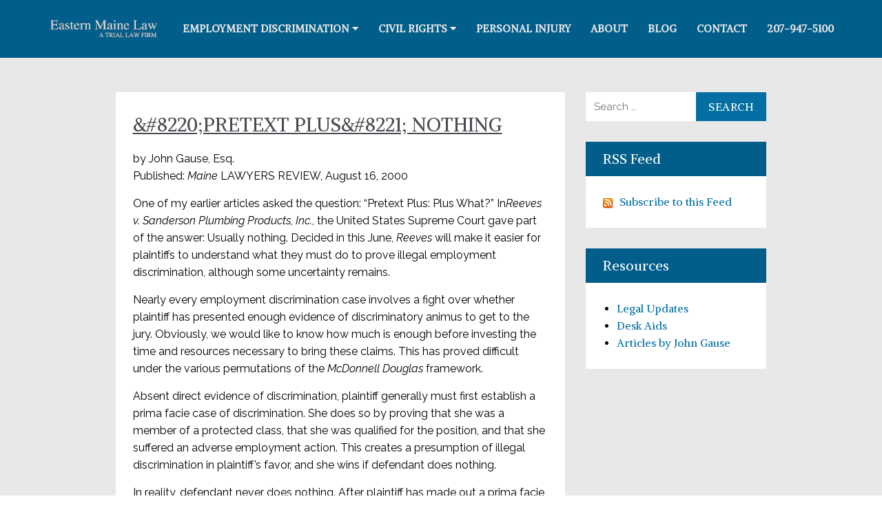

--- FILE ---
content_type: text/html; charset=UTF-8
request_url: https://www.easternmainelaw.com/2015/03/12/pretext-plus-nothing/
body_size: 22636
content:
<!doctype html>
<html lang="en-US">
  <head> <script type="text/javascript">
/* <![CDATA[ */
var gform;gform||(document.addEventListener("gform_main_scripts_loaded",function(){gform.scriptsLoaded=!0}),document.addEventListener("gform/theme/scripts_loaded",function(){gform.themeScriptsLoaded=!0}),window.addEventListener("DOMContentLoaded",function(){gform.domLoaded=!0}),gform={domLoaded:!1,scriptsLoaded:!1,themeScriptsLoaded:!1,isFormEditor:()=>"function"==typeof InitializeEditor,callIfLoaded:function(o){return!(!gform.domLoaded||!gform.scriptsLoaded||!gform.themeScriptsLoaded&&!gform.isFormEditor()||(gform.isFormEditor()&&console.warn("The use of gform.initializeOnLoaded() is deprecated in the form editor context and will be removed in Gravity Forms 3.1."),o(),0))},initializeOnLoaded:function(o){gform.callIfLoaded(o)||(document.addEventListener("gform_main_scripts_loaded",()=>{gform.scriptsLoaded=!0,gform.callIfLoaded(o)}),document.addEventListener("gform/theme/scripts_loaded",()=>{gform.themeScriptsLoaded=!0,gform.callIfLoaded(o)}),window.addEventListener("DOMContentLoaded",()=>{gform.domLoaded=!0,gform.callIfLoaded(o)}))},hooks:{action:{},filter:{}},addAction:function(o,r,e,t){gform.addHook("action",o,r,e,t)},addFilter:function(o,r,e,t){gform.addHook("filter",o,r,e,t)},doAction:function(o){gform.doHook("action",o,arguments)},applyFilters:function(o){return gform.doHook("filter",o,arguments)},removeAction:function(o,r){gform.removeHook("action",o,r)},removeFilter:function(o,r,e){gform.removeHook("filter",o,r,e)},addHook:function(o,r,e,t,n){null==gform.hooks[o][r]&&(gform.hooks[o][r]=[]);var d=gform.hooks[o][r];null==n&&(n=r+"_"+d.length),gform.hooks[o][r].push({tag:n,callable:e,priority:t=null==t?10:t})},doHook:function(r,o,e){var t;if(e=Array.prototype.slice.call(e,1),null!=gform.hooks[r][o]&&((o=gform.hooks[r][o]).sort(function(o,r){return o.priority-r.priority}),o.forEach(function(o){"function"!=typeof(t=o.callable)&&(t=window[t]),"action"==r?t.apply(null,e):e[0]=t.apply(null,e)})),"filter"==r)return e[0]},removeHook:function(o,r,t,n){var e;null!=gform.hooks[o][r]&&(e=(e=gform.hooks[o][r]).filter(function(o,r,e){return!!(null!=n&&n!=o.tag||null!=t&&t!=o.priority)}),gform.hooks[o][r]=e)}});
/* ]]> */
</script>
<meta charset="utf-8"><script>if(navigator.userAgent.match(/MSIE|Internet Explorer/i)||navigator.userAgent.match(/Trident\/7\..*?rv:11/i)){var href=document.location.href;if(!href.match(/[?&]nowprocket/)){if(href.indexOf("?")==-1){if(href.indexOf("#")==-1){document.location.href=href+"?nowprocket=1"}else{document.location.href=href.replace("#","?nowprocket=1#")}}else{if(href.indexOf("#")==-1){document.location.href=href+"&nowprocket=1"}else{document.location.href=href.replace("#","&nowprocket=1#")}}}}</script><script>(()=>{class RocketLazyLoadScripts{constructor(){this.v="2.0.4",this.userEvents=["keydown","keyup","mousedown","mouseup","mousemove","mouseover","mouseout","touchmove","touchstart","touchend","touchcancel","wheel","click","dblclick","input"],this.attributeEvents=["onblur","onclick","oncontextmenu","ondblclick","onfocus","onmousedown","onmouseenter","onmouseleave","onmousemove","onmouseout","onmouseover","onmouseup","onmousewheel","onscroll","onsubmit"]}async t(){this.i(),this.o(),/iP(ad|hone)/.test(navigator.userAgent)&&this.h(),this.u(),this.l(this),this.m(),this.k(this),this.p(this),this._(),await Promise.all([this.R(),this.L()]),this.lastBreath=Date.now(),this.S(this),this.P(),this.D(),this.O(),this.M(),await this.C(this.delayedScripts.normal),await this.C(this.delayedScripts.defer),await this.C(this.delayedScripts.async),await this.T(),await this.F(),await this.j(),await this.A(),window.dispatchEvent(new Event("rocket-allScriptsLoaded")),this.everythingLoaded=!0,this.lastTouchEnd&&await new Promise(t=>setTimeout(t,500-Date.now()+this.lastTouchEnd)),this.I(),this.H(),this.U(),this.W()}i(){this.CSPIssue=sessionStorage.getItem("rocketCSPIssue"),document.addEventListener("securitypolicyviolation",t=>{this.CSPIssue||"script-src-elem"!==t.violatedDirective||"data"!==t.blockedURI||(this.CSPIssue=!0,sessionStorage.setItem("rocketCSPIssue",!0))},{isRocket:!0})}o(){window.addEventListener("pageshow",t=>{this.persisted=t.persisted,this.realWindowLoadedFired=!0},{isRocket:!0}),window.addEventListener("pagehide",()=>{this.onFirstUserAction=null},{isRocket:!0})}h(){let t;function e(e){t=e}window.addEventListener("touchstart",e,{isRocket:!0}),window.addEventListener("touchend",function i(o){o.changedTouches[0]&&t.changedTouches[0]&&Math.abs(o.changedTouches[0].pageX-t.changedTouches[0].pageX)<10&&Math.abs(o.changedTouches[0].pageY-t.changedTouches[0].pageY)<10&&o.timeStamp-t.timeStamp<200&&(window.removeEventListener("touchstart",e,{isRocket:!0}),window.removeEventListener("touchend",i,{isRocket:!0}),"INPUT"===o.target.tagName&&"text"===o.target.type||(o.target.dispatchEvent(new TouchEvent("touchend",{target:o.target,bubbles:!0})),o.target.dispatchEvent(new MouseEvent("mouseover",{target:o.target,bubbles:!0})),o.target.dispatchEvent(new PointerEvent("click",{target:o.target,bubbles:!0,cancelable:!0,detail:1,clientX:o.changedTouches[0].clientX,clientY:o.changedTouches[0].clientY})),event.preventDefault()))},{isRocket:!0})}q(t){this.userActionTriggered||("mousemove"!==t.type||this.firstMousemoveIgnored?"keyup"===t.type||"mouseover"===t.type||"mouseout"===t.type||(this.userActionTriggered=!0,this.onFirstUserAction&&this.onFirstUserAction()):this.firstMousemoveIgnored=!0),"click"===t.type&&t.preventDefault(),t.stopPropagation(),t.stopImmediatePropagation(),"touchstart"===this.lastEvent&&"touchend"===t.type&&(this.lastTouchEnd=Date.now()),"click"===t.type&&(this.lastTouchEnd=0),this.lastEvent=t.type,t.composedPath&&t.composedPath()[0].getRootNode()instanceof ShadowRoot&&(t.rocketTarget=t.composedPath()[0]),this.savedUserEvents.push(t)}u(){this.savedUserEvents=[],this.userEventHandler=this.q.bind(this),this.userEvents.forEach(t=>window.addEventListener(t,this.userEventHandler,{passive:!1,isRocket:!0})),document.addEventListener("visibilitychange",this.userEventHandler,{isRocket:!0})}U(){this.userEvents.forEach(t=>window.removeEventListener(t,this.userEventHandler,{passive:!1,isRocket:!0})),document.removeEventListener("visibilitychange",this.userEventHandler,{isRocket:!0}),this.savedUserEvents.forEach(t=>{(t.rocketTarget||t.target).dispatchEvent(new window[t.constructor.name](t.type,t))})}m(){const t="return false",e=Array.from(this.attributeEvents,t=>"data-rocket-"+t),i="["+this.attributeEvents.join("],[")+"]",o="[data-rocket-"+this.attributeEvents.join("],[data-rocket-")+"]",s=(e,i,o)=>{o&&o!==t&&(e.setAttribute("data-rocket-"+i,o),e["rocket"+i]=new Function("event",o),e.setAttribute(i,t))};new MutationObserver(t=>{for(const n of t)"attributes"===n.type&&(n.attributeName.startsWith("data-rocket-")||this.everythingLoaded?n.attributeName.startsWith("data-rocket-")&&this.everythingLoaded&&this.N(n.target,n.attributeName.substring(12)):s(n.target,n.attributeName,n.target.getAttribute(n.attributeName))),"childList"===n.type&&n.addedNodes.forEach(t=>{if(t.nodeType===Node.ELEMENT_NODE)if(this.everythingLoaded)for(const i of[t,...t.querySelectorAll(o)])for(const t of i.getAttributeNames())e.includes(t)&&this.N(i,t.substring(12));else for(const e of[t,...t.querySelectorAll(i)])for(const t of e.getAttributeNames())this.attributeEvents.includes(t)&&s(e,t,e.getAttribute(t))})}).observe(document,{subtree:!0,childList:!0,attributeFilter:[...this.attributeEvents,...e]})}I(){this.attributeEvents.forEach(t=>{document.querySelectorAll("[data-rocket-"+t+"]").forEach(e=>{this.N(e,t)})})}N(t,e){const i=t.getAttribute("data-rocket-"+e);i&&(t.setAttribute(e,i),t.removeAttribute("data-rocket-"+e))}k(t){Object.defineProperty(HTMLElement.prototype,"onclick",{get(){return this.rocketonclick||null},set(e){this.rocketonclick=e,this.setAttribute(t.everythingLoaded?"onclick":"data-rocket-onclick","this.rocketonclick(event)")}})}S(t){function e(e,i){let o=e[i];e[i]=null,Object.defineProperty(e,i,{get:()=>o,set(s){t.everythingLoaded?o=s:e["rocket"+i]=o=s}})}e(document,"onreadystatechange"),e(window,"onload"),e(window,"onpageshow");try{Object.defineProperty(document,"readyState",{get:()=>t.rocketReadyState,set(e){t.rocketReadyState=e},configurable:!0}),document.readyState="loading"}catch(t){console.log("WPRocket DJE readyState conflict, bypassing")}}l(t){this.originalAddEventListener=EventTarget.prototype.addEventListener,this.originalRemoveEventListener=EventTarget.prototype.removeEventListener,this.savedEventListeners=[],EventTarget.prototype.addEventListener=function(e,i,o){o&&o.isRocket||!t.B(e,this)&&!t.userEvents.includes(e)||t.B(e,this)&&!t.userActionTriggered||e.startsWith("rocket-")||t.everythingLoaded?t.originalAddEventListener.call(this,e,i,o):(t.savedEventListeners.push({target:this,remove:!1,type:e,func:i,options:o}),"mouseenter"!==e&&"mouseleave"!==e||t.originalAddEventListener.call(this,e,t.savedUserEvents.push,o))},EventTarget.prototype.removeEventListener=function(e,i,o){o&&o.isRocket||!t.B(e,this)&&!t.userEvents.includes(e)||t.B(e,this)&&!t.userActionTriggered||e.startsWith("rocket-")||t.everythingLoaded?t.originalRemoveEventListener.call(this,e,i,o):t.savedEventListeners.push({target:this,remove:!0,type:e,func:i,options:o})}}J(t,e){this.savedEventListeners=this.savedEventListeners.filter(i=>{let o=i.type,s=i.target||window;return e!==o||t!==s||(this.B(o,s)&&(i.type="rocket-"+o),this.$(i),!1)})}H(){EventTarget.prototype.addEventListener=this.originalAddEventListener,EventTarget.prototype.removeEventListener=this.originalRemoveEventListener,this.savedEventListeners.forEach(t=>this.$(t))}$(t){t.remove?this.originalRemoveEventListener.call(t.target,t.type,t.func,t.options):this.originalAddEventListener.call(t.target,t.type,t.func,t.options)}p(t){let e;function i(e){return t.everythingLoaded?e:e.split(" ").map(t=>"load"===t||t.startsWith("load.")?"rocket-jquery-load":t).join(" ")}function o(o){function s(e){const s=o.fn[e];o.fn[e]=o.fn.init.prototype[e]=function(){return this[0]===window&&t.userActionTriggered&&("string"==typeof arguments[0]||arguments[0]instanceof String?arguments[0]=i(arguments[0]):"object"==typeof arguments[0]&&Object.keys(arguments[0]).forEach(t=>{const e=arguments[0][t];delete arguments[0][t],arguments[0][i(t)]=e})),s.apply(this,arguments),this}}if(o&&o.fn&&!t.allJQueries.includes(o)){const e={DOMContentLoaded:[],"rocket-DOMContentLoaded":[]};for(const t in e)document.addEventListener(t,()=>{e[t].forEach(t=>t())},{isRocket:!0});o.fn.ready=o.fn.init.prototype.ready=function(i){function s(){parseInt(o.fn.jquery)>2?setTimeout(()=>i.bind(document)(o)):i.bind(document)(o)}return"function"==typeof i&&(t.realDomReadyFired?!t.userActionTriggered||t.fauxDomReadyFired?s():e["rocket-DOMContentLoaded"].push(s):e.DOMContentLoaded.push(s)),o([])},s("on"),s("one"),s("off"),t.allJQueries.push(o)}e=o}t.allJQueries=[],o(window.jQuery),Object.defineProperty(window,"jQuery",{get:()=>e,set(t){o(t)}})}P(){const t=new Map;document.write=document.writeln=function(e){const i=document.currentScript,o=document.createRange(),s=i.parentElement;let n=t.get(i);void 0===n&&(n=i.nextSibling,t.set(i,n));const c=document.createDocumentFragment();o.setStart(c,0),c.appendChild(o.createContextualFragment(e)),s.insertBefore(c,n)}}async R(){return new Promise(t=>{this.userActionTriggered?t():this.onFirstUserAction=t})}async L(){return new Promise(t=>{document.addEventListener("DOMContentLoaded",()=>{this.realDomReadyFired=!0,t()},{isRocket:!0})})}async j(){return this.realWindowLoadedFired?Promise.resolve():new Promise(t=>{window.addEventListener("load",t,{isRocket:!0})})}M(){this.pendingScripts=[];this.scriptsMutationObserver=new MutationObserver(t=>{for(const e of t)e.addedNodes.forEach(t=>{"SCRIPT"!==t.tagName||t.noModule||t.isWPRocket||this.pendingScripts.push({script:t,promise:new Promise(e=>{const i=()=>{const i=this.pendingScripts.findIndex(e=>e.script===t);i>=0&&this.pendingScripts.splice(i,1),e()};t.addEventListener("load",i,{isRocket:!0}),t.addEventListener("error",i,{isRocket:!0}),setTimeout(i,1e3)})})})}),this.scriptsMutationObserver.observe(document,{childList:!0,subtree:!0})}async F(){await this.X(),this.pendingScripts.length?(await this.pendingScripts[0].promise,await this.F()):this.scriptsMutationObserver.disconnect()}D(){this.delayedScripts={normal:[],async:[],defer:[]},document.querySelectorAll("script[type$=rocketlazyloadscript]").forEach(t=>{t.hasAttribute("data-rocket-src")?t.hasAttribute("async")&&!1!==t.async?this.delayedScripts.async.push(t):t.hasAttribute("defer")&&!1!==t.defer||"module"===t.getAttribute("data-rocket-type")?this.delayedScripts.defer.push(t):this.delayedScripts.normal.push(t):this.delayedScripts.normal.push(t)})}async _(){await this.L();let t=[];document.querySelectorAll("script[type$=rocketlazyloadscript][data-rocket-src]").forEach(e=>{let i=e.getAttribute("data-rocket-src");if(i&&!i.startsWith("data:")){i.startsWith("//")&&(i=location.protocol+i);try{const o=new URL(i).origin;o!==location.origin&&t.push({src:o,crossOrigin:e.crossOrigin||"module"===e.getAttribute("data-rocket-type")})}catch(t){}}}),t=[...new Map(t.map(t=>[JSON.stringify(t),t])).values()],this.Y(t,"preconnect")}async G(t){if(await this.K(),!0!==t.noModule||!("noModule"in HTMLScriptElement.prototype))return new Promise(e=>{let i;function o(){(i||t).setAttribute("data-rocket-status","executed"),e()}try{if(navigator.userAgent.includes("Firefox/")||""===navigator.vendor||this.CSPIssue)i=document.createElement("script"),[...t.attributes].forEach(t=>{let e=t.nodeName;"type"!==e&&("data-rocket-type"===e&&(e="type"),"data-rocket-src"===e&&(e="src"),i.setAttribute(e,t.nodeValue))}),t.text&&(i.text=t.text),t.nonce&&(i.nonce=t.nonce),i.hasAttribute("src")?(i.addEventListener("load",o,{isRocket:!0}),i.addEventListener("error",()=>{i.setAttribute("data-rocket-status","failed-network"),e()},{isRocket:!0}),setTimeout(()=>{i.isConnected||e()},1)):(i.text=t.text,o()),i.isWPRocket=!0,t.parentNode.replaceChild(i,t);else{const i=t.getAttribute("data-rocket-type"),s=t.getAttribute("data-rocket-src");i?(t.type=i,t.removeAttribute("data-rocket-type")):t.removeAttribute("type"),t.addEventListener("load",o,{isRocket:!0}),t.addEventListener("error",i=>{this.CSPIssue&&i.target.src.startsWith("data:")?(console.log("WPRocket: CSP fallback activated"),t.removeAttribute("src"),this.G(t).then(e)):(t.setAttribute("data-rocket-status","failed-network"),e())},{isRocket:!0}),s?(t.fetchPriority="high",t.removeAttribute("data-rocket-src"),t.src=s):t.src="data:text/javascript;base64,"+window.btoa(unescape(encodeURIComponent(t.text)))}}catch(i){t.setAttribute("data-rocket-status","failed-transform"),e()}});t.setAttribute("data-rocket-status","skipped")}async C(t){const e=t.shift();return e?(e.isConnected&&await this.G(e),this.C(t)):Promise.resolve()}O(){this.Y([...this.delayedScripts.normal,...this.delayedScripts.defer,...this.delayedScripts.async],"preload")}Y(t,e){this.trash=this.trash||[];let i=!0;var o=document.createDocumentFragment();t.forEach(t=>{const s=t.getAttribute&&t.getAttribute("data-rocket-src")||t.src;if(s&&!s.startsWith("data:")){const n=document.createElement("link");n.href=s,n.rel=e,"preconnect"!==e&&(n.as="script",n.fetchPriority=i?"high":"low"),t.getAttribute&&"module"===t.getAttribute("data-rocket-type")&&(n.crossOrigin=!0),t.crossOrigin&&(n.crossOrigin=t.crossOrigin),t.integrity&&(n.integrity=t.integrity),t.nonce&&(n.nonce=t.nonce),o.appendChild(n),this.trash.push(n),i=!1}}),document.head.appendChild(o)}W(){this.trash.forEach(t=>t.remove())}async T(){try{document.readyState="interactive"}catch(t){}this.fauxDomReadyFired=!0;try{await this.K(),this.J(document,"readystatechange"),document.dispatchEvent(new Event("rocket-readystatechange")),await this.K(),document.rocketonreadystatechange&&document.rocketonreadystatechange(),await this.K(),this.J(document,"DOMContentLoaded"),document.dispatchEvent(new Event("rocket-DOMContentLoaded")),await this.K(),this.J(window,"DOMContentLoaded"),window.dispatchEvent(new Event("rocket-DOMContentLoaded"))}catch(t){console.error(t)}}async A(){try{document.readyState="complete"}catch(t){}try{await this.K(),this.J(document,"readystatechange"),document.dispatchEvent(new Event("rocket-readystatechange")),await this.K(),document.rocketonreadystatechange&&document.rocketonreadystatechange(),await this.K(),this.J(window,"load"),window.dispatchEvent(new Event("rocket-load")),await this.K(),window.rocketonload&&window.rocketonload(),await this.K(),this.allJQueries.forEach(t=>t(window).trigger("rocket-jquery-load")),await this.K(),this.J(window,"pageshow");const t=new Event("rocket-pageshow");t.persisted=this.persisted,window.dispatchEvent(t),await this.K(),window.rocketonpageshow&&window.rocketonpageshow({persisted:this.persisted})}catch(t){console.error(t)}}async K(){Date.now()-this.lastBreath>45&&(await this.X(),this.lastBreath=Date.now())}async X(){return document.hidden?new Promise(t=>setTimeout(t)):new Promise(t=>requestAnimationFrame(t))}B(t,e){return e===document&&"readystatechange"===t||(e===document&&"DOMContentLoaded"===t||(e===window&&"DOMContentLoaded"===t||(e===window&&"load"===t||e===window&&"pageshow"===t)))}static run(){(new RocketLazyLoadScripts).t()}}RocketLazyLoadScripts.run()})();</script>
  
  <meta http-equiv="x-ua-compatible" content="ie=edge">
  <meta name="viewport" content="width=device-width, initial-scale=1, shrink-to-fit=no">
  <meta property="og:image" content="https://www.easternmainelaw.com/wp-content/uploads/2021/02/eastern-maine-law.blue-logo.jpg" />
  
  <!-- Google Tag Manager -->
  <script type="rocketlazyloadscript">(function(w,d,s,l,i){w[l]=w[l]||[];w[l].push({'gtm.start':
  new Date().getTime(),event:'gtm.js'});var f=d.getElementsByTagName(s)[0],
  j=d.createElement(s),dl=l!='dataLayer'?'&l='+l:'';j.async=true;j.src=
  'https://www.googletagmanager.com/gtm.js?id='+i+dl;f.parentNode.insertBefore(j,f);
  })(window,document,'script','dataLayer','GTM-5JTQ5L6');</script>
  <!-- End Google Tag Manager -->
  <meta name='robots' content='index, follow, max-image-preview:large, max-snippet:-1, max-video-preview:-1' />

	<!-- This site is optimized with the Yoast SEO plugin v26.8 - https://yoast.com/product/yoast-seo-wordpress/ -->
	<title>&quot;Pretext Plus&quot; Nothing - Eastern Maine Law</title>
<link data-rocket-preload as="style" href="https://fonts.googleapis.com/css?family=Alike%7CRaleway%3A400%2C400i%2C700&#038;display=swap" rel="preload">
<link href="https://fonts.googleapis.com/css?family=Alike%7CRaleway%3A400%2C400i%2C700&#038;display=swap" media="print" onload="this.media=&#039;all&#039;" rel="stylesheet">
<noscript data-wpr-hosted-gf-parameters=""><link rel="stylesheet" href="https://fonts.googleapis.com/css?family=Alike%7CRaleway%3A400%2C400i%2C700&#038;display=swap"></noscript>
	<link rel="canonical" href="https://www.easternmainelaw.com/2015/03/12/pretext-plus-nothing/" />
	<meta name="twitter:label1" content="Written by" />
	<meta name="twitter:data1" content="John Gause" />
	<meta name="twitter:label2" content="Est. reading time" />
	<meta name="twitter:data2" content="8 minutes" />
	<script type="application/ld+json" class="yoast-schema-graph">{"@context":"https://schema.org","@graph":[{"@type":"Article","@id":"https://www.easternmainelaw.com/2015/03/12/pretext-plus-nothing/#article","isPartOf":{"@id":"https://www.easternmainelaw.com/2015/03/12/pretext-plus-nothing/"},"author":{"name":"John Gause","@id":"https://www.easternmainelaw.com/#/schema/person/77ce51fb951a93dd1d2ab940b1e4925a"},"headline":"&#8220;Pretext Plus&#8221; Nothing","datePublished":"2015-03-12T17:43:21+00:00","mainEntityOfPage":{"@id":"https://www.easternmainelaw.com/2015/03/12/pretext-plus-nothing/"},"wordCount":1562,"commentCount":0,"articleSection":["Articles by John Gause"],"inLanguage":"en-US"},{"@type":"WebPage","@id":"https://www.easternmainelaw.com/2015/03/12/pretext-plus-nothing/","url":"https://www.easternmainelaw.com/2015/03/12/pretext-plus-nothing/","name":"\"Pretext Plus\" Nothing - Eastern Maine Law","isPartOf":{"@id":"https://www.easternmainelaw.com/#website"},"datePublished":"2015-03-12T17:43:21+00:00","author":{"@id":"https://www.easternmainelaw.com/#/schema/person/77ce51fb951a93dd1d2ab940b1e4925a"},"breadcrumb":{"@id":"https://www.easternmainelaw.com/2015/03/12/pretext-plus-nothing/#breadcrumb"},"inLanguage":"en-US","potentialAction":[{"@type":"ReadAction","target":["https://www.easternmainelaw.com/2015/03/12/pretext-plus-nothing/"]}]},{"@type":"BreadcrumbList","@id":"https://www.easternmainelaw.com/2015/03/12/pretext-plus-nothing/#breadcrumb","itemListElement":[{"@type":"ListItem","position":1,"name":"Home","item":"https://www.easternmainelaw.com/"},{"@type":"ListItem","position":2,"name":"Legal Updates","item":"https://www.easternmainelaw.com/blog/"},{"@type":"ListItem","position":3,"name":"&#8220;Pretext Plus&#8221; Nothing"}]},{"@type":"WebSite","@id":"https://www.easternmainelaw.com/#website","url":"https://www.easternmainelaw.com/","name":"Eastern Maine Law","description":"","potentialAction":[{"@type":"SearchAction","target":{"@type":"EntryPoint","urlTemplate":"https://www.easternmainelaw.com/search/{search_term_string}"},"query-input":{"@type":"PropertyValueSpecification","valueRequired":true,"valueName":"search_term_string"}}],"inLanguage":"en-US"},{"@type":"Person","@id":"https://www.easternmainelaw.com/#/schema/person/77ce51fb951a93dd1d2ab940b1e4925a","name":"John Gause","image":{"@type":"ImageObject","inLanguage":"en-US","@id":"https://www.easternmainelaw.com/#/schema/person/image/","url":"https://secure.gravatar.com/avatar/c8b2a19617632dfd9efc091b02f4a38c0378e80f57a6554608d881ff7c3d5894?s=96&d=mm&r=g","contentUrl":"https://secure.gravatar.com/avatar/c8b2a19617632dfd9efc091b02f4a38c0378e80f57a6554608d881ff7c3d5894?s=96&d=mm&r=g","caption":"John Gause"}}]}</script>
	<!-- / Yoast SEO plugin. -->


<link rel='dns-prefetch' href='//www.google.com' />
<link rel='dns-prefetch' href='//code.jquery.com' />
<link href='https://fonts.gstatic.com' crossorigin rel='preconnect' />
<style id='wp-img-auto-sizes-contain-inline-css' type='text/css'>
img:is([sizes=auto i],[sizes^="auto," i]){contain-intrinsic-size:3000px 1500px}
/*# sourceURL=wp-img-auto-sizes-contain-inline-css */
</style>
<style id='wp-block-library-inline-css' type='text/css'>
:root{--wp-block-synced-color:#7a00df;--wp-block-synced-color--rgb:122,0,223;--wp-bound-block-color:var(--wp-block-synced-color);--wp-editor-canvas-background:#ddd;--wp-admin-theme-color:#007cba;--wp-admin-theme-color--rgb:0,124,186;--wp-admin-theme-color-darker-10:#006ba1;--wp-admin-theme-color-darker-10--rgb:0,107,160.5;--wp-admin-theme-color-darker-20:#005a87;--wp-admin-theme-color-darker-20--rgb:0,90,135;--wp-admin-border-width-focus:2px}@media (min-resolution:192dpi){:root{--wp-admin-border-width-focus:1.5px}}.wp-element-button{cursor:pointer}:root .has-very-light-gray-background-color{background-color:#eee}:root .has-very-dark-gray-background-color{background-color:#313131}:root .has-very-light-gray-color{color:#eee}:root .has-very-dark-gray-color{color:#313131}:root .has-vivid-green-cyan-to-vivid-cyan-blue-gradient-background{background:linear-gradient(135deg,#00d084,#0693e3)}:root .has-purple-crush-gradient-background{background:linear-gradient(135deg,#34e2e4,#4721fb 50%,#ab1dfe)}:root .has-hazy-dawn-gradient-background{background:linear-gradient(135deg,#faaca8,#dad0ec)}:root .has-subdued-olive-gradient-background{background:linear-gradient(135deg,#fafae1,#67a671)}:root .has-atomic-cream-gradient-background{background:linear-gradient(135deg,#fdd79a,#004a59)}:root .has-nightshade-gradient-background{background:linear-gradient(135deg,#330968,#31cdcf)}:root .has-midnight-gradient-background{background:linear-gradient(135deg,#020381,#2874fc)}:root{--wp--preset--font-size--normal:16px;--wp--preset--font-size--huge:42px}.has-regular-font-size{font-size:1em}.has-larger-font-size{font-size:2.625em}.has-normal-font-size{font-size:var(--wp--preset--font-size--normal)}.has-huge-font-size{font-size:var(--wp--preset--font-size--huge)}.has-text-align-center{text-align:center}.has-text-align-left{text-align:left}.has-text-align-right{text-align:right}.has-fit-text{white-space:nowrap!important}#end-resizable-editor-section{display:none}.aligncenter{clear:both}.items-justified-left{justify-content:flex-start}.items-justified-center{justify-content:center}.items-justified-right{justify-content:flex-end}.items-justified-space-between{justify-content:space-between}.screen-reader-text{border:0;clip-path:inset(50%);height:1px;margin:-1px;overflow:hidden;padding:0;position:absolute;width:1px;word-wrap:normal!important}.screen-reader-text:focus{background-color:#ddd;clip-path:none;color:#444;display:block;font-size:1em;height:auto;left:5px;line-height:normal;padding:15px 23px 14px;text-decoration:none;top:5px;width:auto;z-index:100000}html :where(.has-border-color){border-style:solid}html :where([style*=border-top-color]){border-top-style:solid}html :where([style*=border-right-color]){border-right-style:solid}html :where([style*=border-bottom-color]){border-bottom-style:solid}html :where([style*=border-left-color]){border-left-style:solid}html :where([style*=border-width]){border-style:solid}html :where([style*=border-top-width]){border-top-style:solid}html :where([style*=border-right-width]){border-right-style:solid}html :where([style*=border-bottom-width]){border-bottom-style:solid}html :where([style*=border-left-width]){border-left-style:solid}html :where(img[class*=wp-image-]){height:auto;max-width:100%}:where(figure){margin:0 0 1em}html :where(.is-position-sticky){--wp-admin--admin-bar--position-offset:var(--wp-admin--admin-bar--height,0px)}@media screen and (max-width:600px){html :where(.is-position-sticky){--wp-admin--admin-bar--position-offset:0px}}
/*# sourceURL=/wp-includes/css/dist/block-library/common.min.css */
</style>
<link data-minify="1" rel="stylesheet" href="https://www.easternmainelaw.com/wp-content/cache/min/1/wp-includes/css/dashicons.min.css?ver=1759048925">
<link rel="stylesheet" href="/wp-includes/css/jquery-ui-dialog.min.css?ver=6.9">
<link data-minify="1" rel="stylesheet" href="https://www.easternmainelaw.com/wp-content/cache/min/1/wp-content/plugins/wp-2fa-premium/extensions/authy/assets/css/phone-picker.css?ver=1759048925">
<link data-minify="1" rel="stylesheet" href="https://www.easternmainelaw.com/wp-content/cache/min/1/wp-content/themes/easternmainelaw/dist/styles/main.css?ver=1759048925">
<script type="rocketlazyloadscript" data-minify="1" data-rocket-type="text/javascript" data-rocket-src="https://www.easternmainelaw.com/wp-content/cache/min/1/jquery-3.7.1.min.js?ver=1759048925" id="jquery-js"></script>
<script type="rocketlazyloadscript">(window.jQuery && jQuery.noConflict()) || document.write('<script data-minify="1" src="https://www.easternmainelaw.com/wp-content/cache/min/1/wp-includes/js/jquery/jquery.js?ver=1759048925"><\/script>')</script>
<script type="rocketlazyloadscript" data-rocket-type="text/javascript" defer='defer' data-rocket-src="/wp-content/plugins/gravityforms/js/jquery.json.min.js?ver=2.9.26" id="gform_json-js"></script>
<script type="text/javascript" id="gform_gravityforms-js-extra">
/* <![CDATA[ */
var gf_global = {"gf_currency_config":{"name":"U.S. Dollar","symbol_left":"$","symbol_right":"","symbol_padding":"","thousand_separator":",","decimal_separator":".","decimals":2,"code":"USD"},"base_url":"https://www.easternmainelaw.com/wp-content/plugins/gravityforms","number_formats":[],"spinnerUrl":"https://www.easternmainelaw.com/wp-content/plugins/gravityforms/images/spinner.svg","version_hash":"b19b06d3e2ea753d5bb5d7c71db865ec","strings":{"newRowAdded":"New row added.","rowRemoved":"Row removed","formSaved":"The form has been saved.  The content contains the link to return and complete the form."}};
var gform_i18n = {"datepicker":{"days":{"monday":"Mo","tuesday":"Tu","wednesday":"We","thursday":"Th","friday":"Fr","saturday":"Sa","sunday":"Su"},"months":{"january":"January","february":"February","march":"March","april":"April","may":"May","june":"June","july":"July","august":"August","september":"September","october":"October","november":"November","december":"December"},"firstDay":1,"iconText":"Select date"}};
var gf_legacy_multi = {"1":"1"};
var gform_gravityforms = {"strings":{"invalid_file_extension":"This type of file is not allowed. Must be one of the following:","delete_file":"Delete this file","in_progress":"in progress","file_exceeds_limit":"File exceeds size limit","illegal_extension":"This type of file is not allowed.","max_reached":"Maximum number of files reached","unknown_error":"There was a problem while saving the file on the server","currently_uploading":"Please wait for the uploading to complete","cancel":"Cancel","cancel_upload":"Cancel this upload","cancelled":"Cancelled","error":"Error","message":"Message"},"vars":{"images_url":"https://www.easternmainelaw.com/wp-content/plugins/gravityforms/images"}};
//# sourceURL=gform_gravityforms-js-extra
/* ]]> */
</script>
<script type="rocketlazyloadscript" data-rocket-type="text/javascript" id="gform_gravityforms-js-before">
/* <![CDATA[ */

//# sourceURL=gform_gravityforms-js-before
/* ]]> */
</script>
<script type="rocketlazyloadscript" data-rocket-type="text/javascript" defer='defer' data-rocket-src="/wp-content/plugins/gravityforms/js/gravityforms.min.js?ver=2.9.26" id="gform_gravityforms-js"></script>
<script type="text/javascript" id="gform_conditional_logic-js-extra">
/* <![CDATA[ */
var gf_legacy = {"is_legacy":"1"};
//# sourceURL=gform_conditional_logic-js-extra
/* ]]> */
</script>
<script type="text/javascript" defer='defer' src="/wp-content/plugins/gravityforms/js/conditional_logic.min.js?ver=2.9.26" id="gform_conditional_logic-js"></script>
<script type="rocketlazyloadscript" data-rocket-type="text/javascript" defer='defer' data-rocket-src="/wp-content/plugins/gravityforms/assets/js/dist/utils.min.js?ver=48a3755090e76a154853db28fc254681" id="gform_gravityforms_utils-js"></script>
<link rel="icon" href="/wp-content/uploads/2020/08/cropped-EML-32x32.png" sizes="32x32" />
<link rel="icon" href="/wp-content/uploads/2020/08/cropped-EML-192x192.png" sizes="192x192" />
<link rel="apple-touch-icon" href="/wp-content/uploads/2020/08/cropped-EML-180x180.png" />
<meta name="msapplication-TileImage" content="/wp-content/uploads/2020/08/cropped-EML-270x270.png" />
<noscript><style id="rocket-lazyload-nojs-css">.rll-youtube-player, [data-lazy-src]{display:none !important;}</style></noscript><meta name="generator" content="WP Rocket 3.20.2" data-wpr-features="wpr_delay_js wpr_defer_js wpr_minify_js wpr_lazyload_images wpr_minify_css wpr_preload_links" /></head>
  <body class="wp-singular post-template-default single single-post postid-395 single-format-standard wp-theme-easternmainelawresources sideNavBody pretext-plus-nothing app-data index-data singular-data single-data single-post-data single-post-pretext-plus-nothing-data">
    <!-- Google Tag Manager (noscript) -->
    <noscript><iframe src="https://www.googletagmanager.com/ns.html?id=GTM-5JTQ5L6"
    height="0" width="0" style="display:none;visibility:hidden"></iframe></noscript>
    <!-- End Google Tag Manager (noscript) -->
        <header data-rocket-location-hash="e69ff803f882553740c54552428cb03d" class="banner">
  <div data-rocket-location-hash="6005da2017e5fd3302f88d75d9af55c2" class="container">
    <div data-rocket-location-hash="68269de76e00ae4025bce0942df2f99c" class="row justify-content-center">
      <div class="col-xl-2 col-brand">
        <a class="brand" href="https://www.easternmainelaw.com/"><img src="data:image/svg+xml,%3Csvg%20xmlns='http://www.w3.org/2000/svg'%20viewBox='0%200%200%200'%3E%3C/svg%3E" alt="Eastern Maine Law" data-lazy-src="/wp-content/uploads/2018/12/logo.png"/><noscript><img src="/wp-content/uploads/2018/12/logo.png" alt="Eastern Maine Law"/></noscript></a>
        <button class="hamburger">
          <span>toggle menu</span>
        </button>
      </div>
      <div class="col-xl-10 col-nav">
        <nav class="nav-primary">
                      <ul id="menu-primary-navigation" class="nav"><li class="menu-item menu-home"><a href="https://www.easternmainelaw.com/">Home</a></li>
<li class="menu-item menu-item-has-children menu-employment-discrimination"><a href="https://www.easternmainelaw.com/discrimination-law/">Employment Discrimination</a>
<ul class="sub-menu">
	<li class="menu-item menu-employment-discrimination-overview"><a href="https://www.easternmainelaw.com/discrimination-law/">Employment Discrimination Overview</a></li>
	<li class="menu-item menu-disability-discrimination"><a href="https://www.easternmainelaw.com/discrimination-law/disability-discrimination/">Disability Discrimination</a></li>
	<li class="menu-item menu-whistleblower-discrimination"><a href="https://www.easternmainelaw.com/discrimination-law/whistleblower-discrimination/">Whistleblower Discrimination</a></li>
	<li class="menu-item menu-sexual-harassment"><a href="https://www.easternmainelaw.com/discrimination-law/sexual-harassment/">Sexual Harassment</a></li>
	<li class="menu-item menu-family-medical-leave"><a href="https://www.easternmainelaw.com/discrimination-law/family-and-medical-leave/">Family &#038; Medical Leave</a></li>
</ul>
</li>
<li class="menu-item menu-item-has-children menu-civil-rights"><a href="https://www.easternmainelaw.com/civil-rights-law/">Civil Rights</a>
<ul class="sub-menu">
	<li class="menu-item menu-civil-rights-overview"><a href="https://www.easternmainelaw.com/civil-rights-law/">Civil Rights Overview</a></li>
	<li class="menu-item menu-housing-discrimination"><a href="https://www.easternmainelaw.com/civil-rights-law/housing-discrimination/">Housing Discrimination</a></li>
	<li class="menu-item menu-public-accommodation-discrimination"><a href="https://www.easternmainelaw.com/civil-rights-law/public-accommodation/">Public Accommodation Discrimination</a></li>
	<li class="menu-item menu-constitutional-claims"><a href="https://www.easternmainelaw.com/civil-rights-law/constitutional-claims/">Constitutional Claims</a></li>
</ul>
</li>
<li class="menu-item menu-personal-injury"><a href="https://www.easternmainelaw.com/personal-injury/">Personal Injury</a></li>
<li class="menu-item menu-about"><a href="https://www.easternmainelaw.com/about/" title="Relevant Law Articles for Lawyers, Attorneys in or Around Bangor Maine | Eastern Maine Law A Trial Law Firm &#8211; John Gause">About</a></li>
<li class="menu-item menu-blog"><a href="/category/biweekly-legal/">Blog</a></li>
<li class="menu-item menu-contact"><a href="https://www.easternmainelaw.com/contact/">Contact</a></li>
<li class="phone-li menu-item menu-207-947-5100"><a href="tel:2079475100">207-947-5100</a></li>
</ul>
                  </nav>
      </div>
    </div>
  </div>
</header>
<div data-rocket-location-hash="687b8920071a304cedc98b1622e35ef6" class="sideNav" id="sideNav">
  <nav class="nav-primary">
          <ul id="menu-primary-navigation-1" class="nav"><li class="menu-item menu-home"><a href="https://www.easternmainelaw.com/">Home</a></li>
<li class="menu-item menu-item-has-children menu-employment-discrimination"><a href="https://www.easternmainelaw.com/discrimination-law/">Employment Discrimination</a>
<ul class="sub-menu">
	<li class="menu-item menu-employment-discrimination-overview"><a href="https://www.easternmainelaw.com/discrimination-law/">Employment Discrimination Overview</a></li>
	<li class="menu-item menu-disability-discrimination"><a href="https://www.easternmainelaw.com/discrimination-law/disability-discrimination/">Disability Discrimination</a></li>
	<li class="menu-item menu-whistleblower-discrimination"><a href="https://www.easternmainelaw.com/discrimination-law/whistleblower-discrimination/">Whistleblower Discrimination</a></li>
	<li class="menu-item menu-sexual-harassment"><a href="https://www.easternmainelaw.com/discrimination-law/sexual-harassment/">Sexual Harassment</a></li>
	<li class="menu-item menu-family-medical-leave"><a href="https://www.easternmainelaw.com/discrimination-law/family-and-medical-leave/">Family &#038; Medical Leave</a></li>
</ul>
</li>
<li class="menu-item menu-item-has-children menu-civil-rights"><a href="https://www.easternmainelaw.com/civil-rights-law/">Civil Rights</a>
<ul class="sub-menu">
	<li class="menu-item menu-civil-rights-overview"><a href="https://www.easternmainelaw.com/civil-rights-law/">Civil Rights Overview</a></li>
	<li class="menu-item menu-housing-discrimination"><a href="https://www.easternmainelaw.com/civil-rights-law/housing-discrimination/">Housing Discrimination</a></li>
	<li class="menu-item menu-public-accommodation-discrimination"><a href="https://www.easternmainelaw.com/civil-rights-law/public-accommodation/">Public Accommodation Discrimination</a></li>
	<li class="menu-item menu-constitutional-claims"><a href="https://www.easternmainelaw.com/civil-rights-law/constitutional-claims/">Constitutional Claims</a></li>
</ul>
</li>
<li class="menu-item menu-personal-injury"><a href="https://www.easternmainelaw.com/personal-injury/">Personal Injury</a></li>
<li class="menu-item menu-about"><a href="https://www.easternmainelaw.com/about/" title="Relevant Law Articles for Lawyers, Attorneys in or Around Bangor Maine | Eastern Maine Law A Trial Law Firm &#8211; John Gause">About</a></li>
<li class="menu-item menu-blog"><a href="/category/biweekly-legal/">Blog</a></li>
<li class="menu-item menu-contact"><a href="https://www.easternmainelaw.com/contact/">Contact</a></li>
<li class="phone-li menu-item menu-207-947-5100"><a href="tel:2079475100">207-947-5100</a></li>
</ul>
      </nav>
</div>
    <div data-rocket-location-hash="2629952d684b634bc563dc7f1e81789c" class="wrap" role="document">
      <div data-rocket-location-hash="5ae7e3edf258b48cd17dc707fb7fef9c" class="content">
        <main data-rocket-location-hash="4dd3beec4a9b3a461226e26aa765ecb1" class="main">
                    <div class="page-content-panel panel">
            <div data-rocket-location-hash="68e122c6b23b4519e49c5a2a57b5f054" class="container">
              <div data-rocket-location-hash="0f52233acc7ec93e7721e0a14f312751" class="row justify-content-center">
                  <div class="col-xl-7 col-lg-9 col-md-8">
               <div class="cardstyle article-cardstyle">
        <article class="post-395 post type-post status-publish format-standard hentry category-articles-by-john-gause">
  <header>
    <h1 class="entry-title">&amp;#8220;Pretext Plus&amp;#8221; Nothing</h1>
      </header>
  <div class="entry-content">
    <p>by John Gause, Esq.<br />
Published: <em>Maine</em> LAWYERS REVIEW, August 16, 2000</p>
<p>One of my earlier articles asked the question: “Pretext Plus: Plus What?” In<em>Reeves v. Sanderson Plumbing Products, Inc.</em>, the United States Supreme Court gave part of the answer: Usually nothing. Decided in this June, <em>Reeves</em> will make it easier for plaintiffs to understand what they must do to prove illegal employment discrimination, although some uncertainty remains.</p>
<p>Nearly every employment discrimination case involves a fight over whether plaintiff has presented enough evidence of discriminatory animus to get to the jury. Obviously, we would like to know how much is enough before investing the time and resources necessary to bring these claims. This has proved difficult under the various permutations of the <em>McDonnell Douglas</em> framework.</p>
<p><span id="more-395"></span></p>
<p>Absent direct evidence of discrimination, plaintiff generally must first establish a prima facie case of discrimination. She does so by proving that she was a member of a protected class, that she was qualified for the position, and that she suffered an adverse employment action. This creates a presumption of illegal discrimination in plaintiff’s favor, and she wins if defendant does nothing.</p>
<p>In reality, defendant never does nothing. After plaintiff has made out a prima facie case, defendant rebuts the presumption by articulating a nondiscriminatory reason for its employment decision. Defendant bears only the burden of production, and the burden of persuasion rests with plaintiff at all times. Defendant meets its burden by simply identifying a reason, good, bad, supported or unsupported.</p>
<p>Once defendant identifies its reason, the original presumption drops from the case. Plaintiff now retains the overall burden of proving illegal discrimination. To reach the jury, plaintiff must at least produce evidence proving that defendant’s reason is false. The confusion arises when trying to figure out what else, if anything, plaintiff must do. To survive a motion for judgment as a matter of law, does plaintiff need to prove more than her prima facie case and that defendant’s explanation is false?</p>
<p>Prior to <em>Reeves</em>, the Circuit Courts of Appeals were split on this issue. Some held that plaintiff will usually get past summary judgment or directed verdict as long as plaintiff can point to evidence that defendant’s reason is false. Others, including the First Circuit, required more. These courts emphasized plaintiff’s burden of showing defendant’s reason was a “pretext for <em>unlawful discrimination</em>,” and they allowed plaintiffs to reach the jury on a showing of pretext alone only in exceptional cases. Usually, plaintiffs were required to point to additional evidence of discriminatory animus.</p>
<p>The Supreme Court’s decision in <em>Reeves</em> addressed this conflict. The Court stated that it granted certiorari “to resolve a conflict among the Courts of Appeals as to whether a plaintiff’s prima facie case of discrimination . . . combined with sufficient evidence for a reasonable fact finder to reject the employer’s nondiscriminatory explanation for its decision, is adequate to sustain a finding of liability for intentional discrimination.”</p>
<p>Roger Reeves was 57 years old. A part of his supervisory responsibilities was to keep track of the attendance and hours of the workers who reported to him. Two other supervisors had similar responsibilities, one 30 years old and the other 45 years old. When the company discovered that people were coming in late and leaving early, and they ordered an audit. The audit revealed numerous timekeeping errors by all three supervisors. Reeves and the 45-year old supervisor were terminated.</p>
<p>Reeves filed suit under the Age Discrimination in Employment Act. The company defended by claiming that Reeves was terminated for his failure to keep accurate attendance records. To show pretext, Reeves introduced evidence that he accurately recorded the hours and attendance. He also testified that his supervisor made comments demonstrating an age prejudice against Reeves. At the close of the evidence, the trial court denied Sanderson Plumbing’s motion for judgment as a matter of law, and the jury returned a $37,000 verdict for Reeves.</p>
<p>The Fifth Circuit Court of Appeals reversed. It held that, although Reeves had shown that Sanderson’s reason for terminating him was pretextual, Reeves had not proven that he was fired because of his age. The court dismissed Reeves testimony about his supervisor’s age-based comments because they were not made in the context of Reeves’ termination, and there was no evidence that the other managers involved in the termination decision held any age prejudice. The court also noted that many of Sanderson’s management positions were filled by people over age 50.</p>
<p>The Supreme Court reversed, and it reinstated the jury verdict. The Court held that the Fifth Circuit placed too high a burden on Reeves by requiring that he show more than his prima facie case and pretext. In fact, the Fifth Circuit ignored these two factors altogether in deciding that Reeves had not shown age discrimination. The Supreme Court held that the prima facie case and a showing of pretext are both relevant to whether plaintiff was terminated because of his age, and they alone can be enough to satisfy his overall burden of proof. The Court cited its prior holding that, “it is permissible for the trier of fact to infer the ultimate fact of discrimination from the falsity of the employer’s explanation.”</p>
<p>The Court stopped short, however, of holding that plaintiffs will always reach the jury with a prima facie case and a showing of pretext: “This is not to say that such a showing by the plaintiff will always be adequate to sustain a jury’s finding of liability.” The Court used language such as, “in appropriate circumstances,” the trier of fact can infer illegal discrimination from the falsity of the employer’s articulated reason, and the Court stated that a showing of pretext “may” permit the trier of fact to find unlawful discrimination. The Court recognized its prior holdings that a showing of pretext, together with a prima facie case, does not compel judgment in plaintiff’s favor.</p>
<p>Nevertheless, the Court made clear that defendant’s motion for judgment as a matter of law should usually be denied when plaintiff makes out a prima facie case and pretext. In explaining what it meant by stating that there will be circumstances where a showing of pretext is not enough, the court gave the following examples: “For instance, an employer would be entitled to judgment as a matter of law if the record conclusively revealed some other, nondiscriminatory reason for the employer’s decision, or if the plaintiff created only a weak issue of fact as to whether the employer’s reason was untrue and there was abundant and uncontroverted independent evidence that no discrimination had occurred.”</p>
<p>Without stating it directly, the Court appears to be opening the door for a permissible inference of discrimination that always results from a showing of a prima facie case and pretext. In her concurrence, Justice Ginsburg asked the Court to be more definitive in the future: “I write separately to note that it may be incumbent on the Court, in an appropriate case, to define more precisely the circumstances in which plaintiffs will be required to submit evidence beyond these two categories in order to survive a motion for judgement as a matter of law.” Ginsberg advocated a rule that an inference arises in every case, and that summary judgment should only be awarded if defendant can conclusively show that discrimination could not have been its true motivation.</p>
<p>Justice Ginsburg’s position is consistent with the majority opinion in Reeves. The Court’s examples of when summary judgment will be appropriate appear to place the burden on defendant to overcome an inference in plaintiff’s favor. Defendants have to point to a record that “conclusively” reveals some other reason for the adverse employment action or “abundant and uncontroverted independent evidence” that there was no discrimination. The Court stated that the factors to be considered in determining whether judgment as a matter of law is appropriate include, “the strength of the plaintiff’s prima facie case, the probative value of the proof that the employer’s explanation is false, and <em>any other evidence that supports the employer’s case</em>.”</p>
<p>That an inference arises in plaintiff’s favor in each case is supported by the general principal of the law of evidence that a lie can be used as affirmative evidence of guilt. Faced with an accusation of unlawful employment discrimination, the fact that an employer would give a false reason for its employment action raises an inference that the employer is covering up its illegal motives. This principal was cited by the majority in <em>Reeves</em>, and Justice Ginsburg pointed to it as justification the proposition that plaintiff should reach the jury in all cases where plaintiff shows pretext.</p>
<p>Thanks to this decision, plaintiffs will have a better sense of what they must do to reach the jury. While uncertainty still clouds some aspects of this issue, Reeves undoubtedly makes it easier for plaintiffs to have their day in court. Because illegal motives rarely come out in the open, plaintiffs should be allowed to prove discrimination by showing that their employers are attempting to cover up the truth. As the Court stated in Reeves: “Once the employer’s justification has been eliminated, discrimination may well be the most likely alternative explanation, especially since the employer is in the best position to put forth the actual reason for its decision.”</p>
  </div>
  <footer>
    
  </footer>
</article>
      </div>
        
  </div>
  <div class="col-xl-3 col-lg-3 col-md-4 sidebar">
    <section class="widget search-2 widget_search"><form role="search" method="get" class="search-form" action="https://www.easternmainelaw.com/">
				<label>
					<span class="screen-reader-text">Search for:</span>
					<input type="search" class="search-field" placeholder="Search &hellip;" value="" name="s" />
				</label>
				<input type="submit" class="search-submit" value="Search" />
			</form></section><section class="widget_text widget custom_html-2 widget_custom_html"><h3>RSS Feed</h3><div class="textwidget custom-html-widget"><img src="data:image/svg+xml,%3Csvg%20xmlns='http://www.w3.org/2000/svg'%20viewBox='0%200%200%200'%3E%3C/svg%3E" alt="" data-lazy-src="/wp-content/uploads/2015/03/livemarks.png" /><noscript><img src="/wp-content/uploads/2015/03/livemarks.png" alt="" /></noscript><a class="rss" href="https://www.easternmainelaw.com/feed/">Subscribe to this Feed</a></div></section><section class="widget categories-2 widget_categories"><h3>Resources</h3>
			<ul>
					<li class="cat-item cat-item-2"><a href="/category/articles-by-john-gause/">Articles by John Gause</a>
</li>
	<li class="cat-item cat-item-7"><a href="/category/desk-aids/">Desk Aids</a>
</li>
	<li class="cat-item cat-item-3"><a href="/category/biweekly-legal/">Legal Updates</a>
</li>
			</ul>

			</section>  </div>
              </div>
            </div>
          </div>
                  </main>
      </div>
    </div>
    <a href="#" class="scrollup"></a>
        <section data-rocket-location-hash="fa8c69ebb69261110f4c583005558017" class="hero footer-hero">
  <div data-rocket-location-hash="284902e83cc46a4a546d1ffe76f8bff1" class="image">
    <img src="data:image/svg+xml,%3Csvg%20xmlns='http://www.w3.org/2000/svg'%20viewBox='0%200%200%200'%3E%3C/svg%3E" alt="We're on Your Side" data-lazy-src="/wp-content/uploads/2018/12/footer-background.jpg" /><noscript><img src="/wp-content/uploads/2018/12/footer-background.jpg" alt="We're on Your Side" /></noscript>
  </div>
  <div data-rocket-location-hash="36bb82401d83f2df1f5012a1dd07aff2" class="container hero-container">
    <div data-rocket-location-hash="3425a5149efb4a8ce37a2bf8f99993bd" class="hero-cta">
      <span class="hero-cta">We're on Your Side</span>
      <span class="hero-subtxt"></span>
              <a class="btn btn-hero" href="/contact/">Let us help you</a>
          </div>
  </div>
</section>


<footer data-rocket-location-hash="73c24ebefea7aa1286a27c13fe05fc27" class="content-info">
  <div data-rocket-location-hash="f9357140ee36883ea6064de5d7279a99" class="container">
    <div data-rocket-location-hash="72b1ea89dc14e5e6db9f1d6b2e2149b4" class="row justify-content-center">
      <div class="col-wd-3 col-lg-3 col-12">
        <div class="row justify-content-center">
          <div class="col-12 col-logo">
            <a class="brand" href="https://www.easternmainelaw.com/"><img src="data:image/svg+xml,%3Csvg%20xmlns='http://www.w3.org/2000/svg'%20viewBox='0%200%200%200'%3E%3C/svg%3E" alt="Eastern Maine Law" data-lazy-src="/wp-content/uploads/2018/12/logo.png"/><noscript><img src="/wp-content/uploads/2018/12/logo.png" alt="Eastern Maine Law"/></noscript></a>
          </div>
          <div class="col-12 col-nap">
                          23 Water Street, Suite 202<br />
              Bangor
              ME
              04401
              <span class="break"></span>
              <a class="phone" href="tel:207-947-5100">207-947-5100</a>
                      </div>
        </div>
        <!-- begin super lawyers badge -->
        
        <!-- end super lawyers badge -->
        
      </div>
      <div class="col-wd-2 col-lg-3 col-12 col-nav">
                  <ul id="menu-primary-navigation-2" class="nav"><li class="menu-item menu-home"><a href="https://www.easternmainelaw.com/">Home</a></li>
<li class="menu-item menu-item-has-children menu-employment-discrimination"><a href="https://www.easternmainelaw.com/discrimination-law/">Employment Discrimination</a>
<ul class="sub-menu">
	<li class="menu-item menu-employment-discrimination-overview"><a href="https://www.easternmainelaw.com/discrimination-law/">Employment Discrimination Overview</a></li>
	<li class="menu-item menu-disability-discrimination"><a href="https://www.easternmainelaw.com/discrimination-law/disability-discrimination/">Disability Discrimination</a></li>
	<li class="menu-item menu-whistleblower-discrimination"><a href="https://www.easternmainelaw.com/discrimination-law/whistleblower-discrimination/">Whistleblower Discrimination</a></li>
	<li class="menu-item menu-sexual-harassment"><a href="https://www.easternmainelaw.com/discrimination-law/sexual-harassment/">Sexual Harassment</a></li>
	<li class="menu-item menu-family-medical-leave"><a href="https://www.easternmainelaw.com/discrimination-law/family-and-medical-leave/">Family &#038; Medical Leave</a></li>
</ul>
</li>
<li class="menu-item menu-item-has-children menu-civil-rights"><a href="https://www.easternmainelaw.com/civil-rights-law/">Civil Rights</a>
<ul class="sub-menu">
	<li class="menu-item menu-civil-rights-overview"><a href="https://www.easternmainelaw.com/civil-rights-law/">Civil Rights Overview</a></li>
	<li class="menu-item menu-housing-discrimination"><a href="https://www.easternmainelaw.com/civil-rights-law/housing-discrimination/">Housing Discrimination</a></li>
	<li class="menu-item menu-public-accommodation-discrimination"><a href="https://www.easternmainelaw.com/civil-rights-law/public-accommodation/">Public Accommodation Discrimination</a></li>
	<li class="menu-item menu-constitutional-claims"><a href="https://www.easternmainelaw.com/civil-rights-law/constitutional-claims/">Constitutional Claims</a></li>
</ul>
</li>
<li class="menu-item menu-personal-injury"><a href="https://www.easternmainelaw.com/personal-injury/">Personal Injury</a></li>
<li class="menu-item menu-about"><a href="https://www.easternmainelaw.com/about/" title="Relevant Law Articles for Lawyers, Attorneys in or Around Bangor Maine | Eastern Maine Law A Trial Law Firm &#8211; John Gause">About</a></li>
<li class="menu-item menu-blog"><a href="/category/biweekly-legal/">Blog</a></li>
<li class="menu-item menu-contact"><a href="https://www.easternmainelaw.com/contact/">Contact</a></li>
<li class="phone-li menu-item menu-207-947-5100"><a href="tel:2079475100">207-947-5100</a></li>
</ul>
              </div>
      <div class="col-wd-5 col-lg-6 col-12 col-tou">
                              <h3>Terms of Use</h3>
            <p>The information on this website is for informational purposes only. It is not intended and should not be interpreted as legal advice or advertising. Contact through this website does not create an attorney-client relationship. Such a relationship is only formed after consultation and agreement by John Gause.</p>
<p>Please do not send confidential information through this website, as it may not be secure. Any information sent will not be deemed confidential or privileged unless Attorney Gause has agreed to represent you. John Gause only practices law in those jurisdictions in which he is authorized.</p>

                                        <h3>Referrals or Association with Other Lawyers</h3>
            <p>Eastern Maine Law is committed to helping other lawyers give their clients the best representation possible. A significant portion of the firm’s work comes from referrals. If a case originates from another firm, John Gause works as associate counsel or pursuant to a referral relationship in which fees are shared.</p>

                        </div>
    </div>
  </div>
  <script type="application/ld+json">
  {
    "@context": "http://schema.org/",
    "@type": "LocalBusiness",
    "name": "Eastern Maine Law",
    "address":
      [
                                      
         [{"@type":"PostalAddress","streetAddress":"23 Water Street, Suite 202","addressLocality":"Bangor","addressRegion":"ME","postalCode":"04401","telephone":"207-947-5100"}]
      ],
      "priceRange": "$$",
      "image": "/wp-content/uploads/2018/12/logo.png"
    }
</script>
</footer>
<div data-rocket-location-hash="2ab9c29f7d798fb709a04fc383496095" class="copyright">
  <div class="container">
    <div class="row justify-content-center">
      <div class="col-wd-10 col-12 col-copyright">
        <div class="links-copy">
         Website Design & Development © 2026          <a href="http://www.linkswebdesign.com/" target="blank" title="Links Web Design, Bangor, Maine">
            Links Web Design, Bangor, Maine
          </a>
        </div>
        <div class="client-copy">
         Website Content Copyright © 2026 Eastern Maine Law         |  <a href="/sitemap_index.xml" target="_blank">Sitemap</a>
        </div>
      </div>
    </div>
  </div>
</div>
    <script type="speculationrules">
{"prefetch":[{"source":"document","where":{"and":[{"href_matches":"/*"},{"not":{"href_matches":["/wp-*.php","/wp-admin/*","/wp-content/uploads/*","/wp-content/*","/wp-content/plugins/*","/wp-content/themes/easternmainelaw/resources/*","/*\\?(.+)"]}},{"not":{"selector_matches":"a[rel~=\"nofollow\"]"}},{"not":{"selector_matches":".no-prefetch, .no-prefetch a"}}]},"eagerness":"conservative"}]}
</script>
<style id='global-styles-inline-css' type='text/css'>
:root{--wp--preset--aspect-ratio--square: 1;--wp--preset--aspect-ratio--4-3: 4/3;--wp--preset--aspect-ratio--3-4: 3/4;--wp--preset--aspect-ratio--3-2: 3/2;--wp--preset--aspect-ratio--2-3: 2/3;--wp--preset--aspect-ratio--16-9: 16/9;--wp--preset--aspect-ratio--9-16: 9/16;--wp--preset--color--black: #000000;--wp--preset--color--cyan-bluish-gray: #abb8c3;--wp--preset--color--white: #ffffff;--wp--preset--color--pale-pink: #f78da7;--wp--preset--color--vivid-red: #cf2e2e;--wp--preset--color--luminous-vivid-orange: #ff6900;--wp--preset--color--luminous-vivid-amber: #fcb900;--wp--preset--color--light-green-cyan: #7bdcb5;--wp--preset--color--vivid-green-cyan: #00d084;--wp--preset--color--pale-cyan-blue: #8ed1fc;--wp--preset--color--vivid-cyan-blue: #0693e3;--wp--preset--color--vivid-purple: #9b51e0;--wp--preset--gradient--vivid-cyan-blue-to-vivid-purple: linear-gradient(135deg,rgb(6,147,227) 0%,rgb(155,81,224) 100%);--wp--preset--gradient--light-green-cyan-to-vivid-green-cyan: linear-gradient(135deg,rgb(122,220,180) 0%,rgb(0,208,130) 100%);--wp--preset--gradient--luminous-vivid-amber-to-luminous-vivid-orange: linear-gradient(135deg,rgb(252,185,0) 0%,rgb(255,105,0) 100%);--wp--preset--gradient--luminous-vivid-orange-to-vivid-red: linear-gradient(135deg,rgb(255,105,0) 0%,rgb(207,46,46) 100%);--wp--preset--gradient--very-light-gray-to-cyan-bluish-gray: linear-gradient(135deg,rgb(238,238,238) 0%,rgb(169,184,195) 100%);--wp--preset--gradient--cool-to-warm-spectrum: linear-gradient(135deg,rgb(74,234,220) 0%,rgb(151,120,209) 20%,rgb(207,42,186) 40%,rgb(238,44,130) 60%,rgb(251,105,98) 80%,rgb(254,248,76) 100%);--wp--preset--gradient--blush-light-purple: linear-gradient(135deg,rgb(255,206,236) 0%,rgb(152,150,240) 100%);--wp--preset--gradient--blush-bordeaux: linear-gradient(135deg,rgb(254,205,165) 0%,rgb(254,45,45) 50%,rgb(107,0,62) 100%);--wp--preset--gradient--luminous-dusk: linear-gradient(135deg,rgb(255,203,112) 0%,rgb(199,81,192) 50%,rgb(65,88,208) 100%);--wp--preset--gradient--pale-ocean: linear-gradient(135deg,rgb(255,245,203) 0%,rgb(182,227,212) 50%,rgb(51,167,181) 100%);--wp--preset--gradient--electric-grass: linear-gradient(135deg,rgb(202,248,128) 0%,rgb(113,206,126) 100%);--wp--preset--gradient--midnight: linear-gradient(135deg,rgb(2,3,129) 0%,rgb(40,116,252) 100%);--wp--preset--font-size--small: 13px;--wp--preset--font-size--medium: 20px;--wp--preset--font-size--large: 36px;--wp--preset--font-size--x-large: 42px;--wp--preset--spacing--20: 0.44rem;--wp--preset--spacing--30: 0.67rem;--wp--preset--spacing--40: 1rem;--wp--preset--spacing--50: 1.5rem;--wp--preset--spacing--60: 2.25rem;--wp--preset--spacing--70: 3.38rem;--wp--preset--spacing--80: 5.06rem;--wp--preset--shadow--natural: 6px 6px 9px rgba(0, 0, 0, 0.2);--wp--preset--shadow--deep: 12px 12px 50px rgba(0, 0, 0, 0.4);--wp--preset--shadow--sharp: 6px 6px 0px rgba(0, 0, 0, 0.2);--wp--preset--shadow--outlined: 6px 6px 0px -3px rgb(255, 255, 255), 6px 6px rgb(0, 0, 0);--wp--preset--shadow--crisp: 6px 6px 0px rgb(0, 0, 0);}:where(body) { margin: 0; }.wp-site-blocks > .alignleft { float: left; margin-right: 2em; }.wp-site-blocks > .alignright { float: right; margin-left: 2em; }.wp-site-blocks > .aligncenter { justify-content: center; margin-left: auto; margin-right: auto; }:where(.is-layout-flex){gap: 0.5em;}:where(.is-layout-grid){gap: 0.5em;}.is-layout-flow > .alignleft{float: left;margin-inline-start: 0;margin-inline-end: 2em;}.is-layout-flow > .alignright{float: right;margin-inline-start: 2em;margin-inline-end: 0;}.is-layout-flow > .aligncenter{margin-left: auto !important;margin-right: auto !important;}.is-layout-constrained > .alignleft{float: left;margin-inline-start: 0;margin-inline-end: 2em;}.is-layout-constrained > .alignright{float: right;margin-inline-start: 2em;margin-inline-end: 0;}.is-layout-constrained > .aligncenter{margin-left: auto !important;margin-right: auto !important;}.is-layout-constrained > :where(:not(.alignleft):not(.alignright):not(.alignfull)){margin-left: auto !important;margin-right: auto !important;}body .is-layout-flex{display: flex;}.is-layout-flex{flex-wrap: wrap;align-items: center;}.is-layout-flex > :is(*, div){margin: 0;}body .is-layout-grid{display: grid;}.is-layout-grid > :is(*, div){margin: 0;}body{padding-top: 0px;padding-right: 0px;padding-bottom: 0px;padding-left: 0px;}a:where(:not(.wp-element-button)){text-decoration: underline;}:root :where(.wp-element-button, .wp-block-button__link){background-color: #32373c;border-width: 0;color: #fff;font-family: inherit;font-size: inherit;font-style: inherit;font-weight: inherit;letter-spacing: inherit;line-height: inherit;padding-top: calc(0.667em + 2px);padding-right: calc(1.333em + 2px);padding-bottom: calc(0.667em + 2px);padding-left: calc(1.333em + 2px);text-decoration: none;text-transform: inherit;}.has-black-color{color: var(--wp--preset--color--black) !important;}.has-cyan-bluish-gray-color{color: var(--wp--preset--color--cyan-bluish-gray) !important;}.has-white-color{color: var(--wp--preset--color--white) !important;}.has-pale-pink-color{color: var(--wp--preset--color--pale-pink) !important;}.has-vivid-red-color{color: var(--wp--preset--color--vivid-red) !important;}.has-luminous-vivid-orange-color{color: var(--wp--preset--color--luminous-vivid-orange) !important;}.has-luminous-vivid-amber-color{color: var(--wp--preset--color--luminous-vivid-amber) !important;}.has-light-green-cyan-color{color: var(--wp--preset--color--light-green-cyan) !important;}.has-vivid-green-cyan-color{color: var(--wp--preset--color--vivid-green-cyan) !important;}.has-pale-cyan-blue-color{color: var(--wp--preset--color--pale-cyan-blue) !important;}.has-vivid-cyan-blue-color{color: var(--wp--preset--color--vivid-cyan-blue) !important;}.has-vivid-purple-color{color: var(--wp--preset--color--vivid-purple) !important;}.has-black-background-color{background-color: var(--wp--preset--color--black) !important;}.has-cyan-bluish-gray-background-color{background-color: var(--wp--preset--color--cyan-bluish-gray) !important;}.has-white-background-color{background-color: var(--wp--preset--color--white) !important;}.has-pale-pink-background-color{background-color: var(--wp--preset--color--pale-pink) !important;}.has-vivid-red-background-color{background-color: var(--wp--preset--color--vivid-red) !important;}.has-luminous-vivid-orange-background-color{background-color: var(--wp--preset--color--luminous-vivid-orange) !important;}.has-luminous-vivid-amber-background-color{background-color: var(--wp--preset--color--luminous-vivid-amber) !important;}.has-light-green-cyan-background-color{background-color: var(--wp--preset--color--light-green-cyan) !important;}.has-vivid-green-cyan-background-color{background-color: var(--wp--preset--color--vivid-green-cyan) !important;}.has-pale-cyan-blue-background-color{background-color: var(--wp--preset--color--pale-cyan-blue) !important;}.has-vivid-cyan-blue-background-color{background-color: var(--wp--preset--color--vivid-cyan-blue) !important;}.has-vivid-purple-background-color{background-color: var(--wp--preset--color--vivid-purple) !important;}.has-black-border-color{border-color: var(--wp--preset--color--black) !important;}.has-cyan-bluish-gray-border-color{border-color: var(--wp--preset--color--cyan-bluish-gray) !important;}.has-white-border-color{border-color: var(--wp--preset--color--white) !important;}.has-pale-pink-border-color{border-color: var(--wp--preset--color--pale-pink) !important;}.has-vivid-red-border-color{border-color: var(--wp--preset--color--vivid-red) !important;}.has-luminous-vivid-orange-border-color{border-color: var(--wp--preset--color--luminous-vivid-orange) !important;}.has-luminous-vivid-amber-border-color{border-color: var(--wp--preset--color--luminous-vivid-amber) !important;}.has-light-green-cyan-border-color{border-color: var(--wp--preset--color--light-green-cyan) !important;}.has-vivid-green-cyan-border-color{border-color: var(--wp--preset--color--vivid-green-cyan) !important;}.has-pale-cyan-blue-border-color{border-color: var(--wp--preset--color--pale-cyan-blue) !important;}.has-vivid-cyan-blue-border-color{border-color: var(--wp--preset--color--vivid-cyan-blue) !important;}.has-vivid-purple-border-color{border-color: var(--wp--preset--color--vivid-purple) !important;}.has-vivid-cyan-blue-to-vivid-purple-gradient-background{background: var(--wp--preset--gradient--vivid-cyan-blue-to-vivid-purple) !important;}.has-light-green-cyan-to-vivid-green-cyan-gradient-background{background: var(--wp--preset--gradient--light-green-cyan-to-vivid-green-cyan) !important;}.has-luminous-vivid-amber-to-luminous-vivid-orange-gradient-background{background: var(--wp--preset--gradient--luminous-vivid-amber-to-luminous-vivid-orange) !important;}.has-luminous-vivid-orange-to-vivid-red-gradient-background{background: var(--wp--preset--gradient--luminous-vivid-orange-to-vivid-red) !important;}.has-very-light-gray-to-cyan-bluish-gray-gradient-background{background: var(--wp--preset--gradient--very-light-gray-to-cyan-bluish-gray) !important;}.has-cool-to-warm-spectrum-gradient-background{background: var(--wp--preset--gradient--cool-to-warm-spectrum) !important;}.has-blush-light-purple-gradient-background{background: var(--wp--preset--gradient--blush-light-purple) !important;}.has-blush-bordeaux-gradient-background{background: var(--wp--preset--gradient--blush-bordeaux) !important;}.has-luminous-dusk-gradient-background{background: var(--wp--preset--gradient--luminous-dusk) !important;}.has-pale-ocean-gradient-background{background: var(--wp--preset--gradient--pale-ocean) !important;}.has-electric-grass-gradient-background{background: var(--wp--preset--gradient--electric-grass) !important;}.has-midnight-gradient-background{background: var(--wp--preset--gradient--midnight) !important;}.has-small-font-size{font-size: var(--wp--preset--font-size--small) !important;}.has-medium-font-size{font-size: var(--wp--preset--font-size--medium) !important;}.has-large-font-size{font-size: var(--wp--preset--font-size--large) !important;}.has-x-large-font-size{font-size: var(--wp--preset--font-size--x-large) !important;}
/*# sourceURL=global-styles-inline-css */
</style>
<script type="rocketlazyloadscript" data-rocket-type="text/javascript" data-rocket-src="/wp-includes/js/jquery/ui/core.min.js?ver=1.13.3" id="jquery-ui-core-js" data-rocket-defer defer></script>
<script type="rocketlazyloadscript" data-rocket-type="text/javascript" data-rocket-src="/wp-includes/js/jquery/ui/mouse.min.js?ver=1.13.3" id="jquery-ui-mouse-js" data-rocket-defer defer></script>
<script type="rocketlazyloadscript" data-rocket-type="text/javascript" data-rocket-src="/wp-includes/js/jquery/ui/resizable.min.js?ver=1.13.3" id="jquery-ui-resizable-js" data-rocket-defer defer></script>
<script type="rocketlazyloadscript" data-rocket-type="text/javascript" data-rocket-src="/wp-includes/js/jquery/ui/draggable.min.js?ver=1.13.3" id="jquery-ui-draggable-js" data-rocket-defer defer></script>
<script type="rocketlazyloadscript" data-rocket-type="text/javascript" data-rocket-src="/wp-includes/js/jquery/ui/controlgroup.min.js?ver=1.13.3" id="jquery-ui-controlgroup-js" data-rocket-defer defer></script>
<script type="rocketlazyloadscript" data-rocket-type="text/javascript" data-rocket-src="/wp-includes/js/jquery/ui/checkboxradio.min.js?ver=1.13.3" id="jquery-ui-checkboxradio-js" data-rocket-defer defer></script>
<script type="rocketlazyloadscript" data-rocket-type="text/javascript" data-rocket-src="/wp-includes/js/jquery/ui/button.min.js?ver=1.13.3" id="jquery-ui-button-js" data-rocket-defer defer></script>
<script type="rocketlazyloadscript" data-rocket-type="text/javascript" data-rocket-src="/wp-includes/js/jquery/ui/dialog.min.js?ver=1.13.3" id="jquery-ui-dialog-js" data-rocket-defer defer></script>
<script type="rocketlazyloadscript" data-minify="1" data-rocket-type="text/javascript" data-rocket-src="https://www.easternmainelaw.com/wp-content/cache/min/1/wp-content/plugins/wp-2fa-premium/extensions/authy/assets/js/intlTelInput-jquery.js?ver=1759048925" id="wp_2fa_authy_phone_picker-js" data-rocket-defer defer></script>
<script type="text/javascript" id="wp_2fa_authy-js-extra">
/* <![CDATA[ */
var wp2faAuthy = {"errorMap":["Invalid number","Invalid country code","Too short","Too long","Invalid number"],"onetouchAjax":"https://www.easternmainelaw.com/wp-admin/admin-ajax.php","utilsUrl":"https://www.easternmainelaw.com/wp-content/plugins/wp-2fa-premium//extensions/authy/assets/js/utils.js","keyCheckSuccessful":"The Authy production API key is valid.","dialogTitle":"Authy Production API key"};
//# sourceURL=wp_2fa_authy-js-extra
/* ]]> */
</script>
<script type="rocketlazyloadscript" data-minify="1" data-rocket-type="text/javascript" data-rocket-src="https://www.easternmainelaw.com/wp-content/cache/min/1/wp-content/plugins/wp-2fa-premium/extensions/authy/assets/js/authy.js?ver=1759048925" id="wp_2fa_authy-js" data-rocket-defer defer></script>
<script type="rocketlazyloadscript" data-rocket-type="text/javascript" id="rocket-browser-checker-js-after">
/* <![CDATA[ */
"use strict";var _createClass=function(){function defineProperties(target,props){for(var i=0;i<props.length;i++){var descriptor=props[i];descriptor.enumerable=descriptor.enumerable||!1,descriptor.configurable=!0,"value"in descriptor&&(descriptor.writable=!0),Object.defineProperty(target,descriptor.key,descriptor)}}return function(Constructor,protoProps,staticProps){return protoProps&&defineProperties(Constructor.prototype,protoProps),staticProps&&defineProperties(Constructor,staticProps),Constructor}}();function _classCallCheck(instance,Constructor){if(!(instance instanceof Constructor))throw new TypeError("Cannot call a class as a function")}var RocketBrowserCompatibilityChecker=function(){function RocketBrowserCompatibilityChecker(options){_classCallCheck(this,RocketBrowserCompatibilityChecker),this.passiveSupported=!1,this._checkPassiveOption(this),this.options=!!this.passiveSupported&&options}return _createClass(RocketBrowserCompatibilityChecker,[{key:"_checkPassiveOption",value:function(self){try{var options={get passive(){return!(self.passiveSupported=!0)}};window.addEventListener("test",null,options),window.removeEventListener("test",null,options)}catch(err){self.passiveSupported=!1}}},{key:"initRequestIdleCallback",value:function(){!1 in window&&(window.requestIdleCallback=function(cb){var start=Date.now();return setTimeout(function(){cb({didTimeout:!1,timeRemaining:function(){return Math.max(0,50-(Date.now()-start))}})},1)}),!1 in window&&(window.cancelIdleCallback=function(id){return clearTimeout(id)})}},{key:"isDataSaverModeOn",value:function(){return"connection"in navigator&&!0===navigator.connection.saveData}},{key:"supportsLinkPrefetch",value:function(){var elem=document.createElement("link");return elem.relList&&elem.relList.supports&&elem.relList.supports("prefetch")&&window.IntersectionObserver&&"isIntersecting"in IntersectionObserverEntry.prototype}},{key:"isSlowConnection",value:function(){return"connection"in navigator&&"effectiveType"in navigator.connection&&("2g"===navigator.connection.effectiveType||"slow-2g"===navigator.connection.effectiveType)}}]),RocketBrowserCompatibilityChecker}();
//# sourceURL=rocket-browser-checker-js-after
/* ]]> */
</script>
<script type="text/javascript" id="rocket-preload-links-js-extra">
/* <![CDATA[ */
var RocketPreloadLinksConfig = {"excludeUris":"/contact/|/(?:.+/)?feed(?:/(?:.+/?)?)?$|/(?:.+/)?embed/|/(index.php/)?(.*)wp-json(/.*|$)|/refer/|/go/|/recommend/|/recommends/","usesTrailingSlash":"1","imageExt":"jpg|jpeg|gif|png|tiff|bmp|webp|avif|pdf|doc|docx|xls|xlsx|php","fileExt":"jpg|jpeg|gif|png|tiff|bmp|webp|avif|pdf|doc|docx|xls|xlsx|php|html|htm","siteUrl":"https://www.easternmainelaw.com","onHoverDelay":"100","rateThrottle":"3"};
//# sourceURL=rocket-preload-links-js-extra
/* ]]> */
</script>
<script type="rocketlazyloadscript" data-rocket-type="text/javascript" id="rocket-preload-links-js-after">
/* <![CDATA[ */
(function() {
"use strict";var r="function"==typeof Symbol&&"symbol"==typeof Symbol.iterator?function(e){return typeof e}:function(e){return e&&"function"==typeof Symbol&&e.constructor===Symbol&&e!==Symbol.prototype?"symbol":typeof e},e=function(){function i(e,t){for(var n=0;n<t.length;n++){var i=t[n];i.enumerable=i.enumerable||!1,i.configurable=!0,"value"in i&&(i.writable=!0),Object.defineProperty(e,i.key,i)}}return function(e,t,n){return t&&i(e.prototype,t),n&&i(e,n),e}}();function i(e,t){if(!(e instanceof t))throw new TypeError("Cannot call a class as a function")}var t=function(){function n(e,t){i(this,n),this.browser=e,this.config=t,this.options=this.browser.options,this.prefetched=new Set,this.eventTime=null,this.threshold=1111,this.numOnHover=0}return e(n,[{key:"init",value:function(){!this.browser.supportsLinkPrefetch()||this.browser.isDataSaverModeOn()||this.browser.isSlowConnection()||(this.regex={excludeUris:RegExp(this.config.excludeUris,"i"),images:RegExp(".("+this.config.imageExt+")$","i"),fileExt:RegExp(".("+this.config.fileExt+")$","i")},this._initListeners(this))}},{key:"_initListeners",value:function(e){-1<this.config.onHoverDelay&&document.addEventListener("mouseover",e.listener.bind(e),e.listenerOptions),document.addEventListener("mousedown",e.listener.bind(e),e.listenerOptions),document.addEventListener("touchstart",e.listener.bind(e),e.listenerOptions)}},{key:"listener",value:function(e){var t=e.target.closest("a"),n=this._prepareUrl(t);if(null!==n)switch(e.type){case"mousedown":case"touchstart":this._addPrefetchLink(n);break;case"mouseover":this._earlyPrefetch(t,n,"mouseout")}}},{key:"_earlyPrefetch",value:function(t,e,n){var i=this,r=setTimeout(function(){if(r=null,0===i.numOnHover)setTimeout(function(){return i.numOnHover=0},1e3);else if(i.numOnHover>i.config.rateThrottle)return;i.numOnHover++,i._addPrefetchLink(e)},this.config.onHoverDelay);t.addEventListener(n,function e(){t.removeEventListener(n,e,{passive:!0}),null!==r&&(clearTimeout(r),r=null)},{passive:!0})}},{key:"_addPrefetchLink",value:function(i){return this.prefetched.add(i.href),new Promise(function(e,t){var n=document.createElement("link");n.rel="prefetch",n.href=i.href,n.onload=e,n.onerror=t,document.head.appendChild(n)}).catch(function(){})}},{key:"_prepareUrl",value:function(e){if(null===e||"object"!==(void 0===e?"undefined":r(e))||!1 in e||-1===["http:","https:"].indexOf(e.protocol))return null;var t=e.href.substring(0,this.config.siteUrl.length),n=this._getPathname(e.href,t),i={original:e.href,protocol:e.protocol,origin:t,pathname:n,href:t+n};return this._isLinkOk(i)?i:null}},{key:"_getPathname",value:function(e,t){var n=t?e.substring(this.config.siteUrl.length):e;return n.startsWith("/")||(n="/"+n),this._shouldAddTrailingSlash(n)?n+"/":n}},{key:"_shouldAddTrailingSlash",value:function(e){return this.config.usesTrailingSlash&&!e.endsWith("/")&&!this.regex.fileExt.test(e)}},{key:"_isLinkOk",value:function(e){return null!==e&&"object"===(void 0===e?"undefined":r(e))&&(!this.prefetched.has(e.href)&&e.origin===this.config.siteUrl&&-1===e.href.indexOf("?")&&-1===e.href.indexOf("#")&&!this.regex.excludeUris.test(e.href)&&!this.regex.images.test(e.href))}}],[{key:"run",value:function(){"undefined"!=typeof RocketPreloadLinksConfig&&new n(new RocketBrowserCompatibilityChecker({capture:!0,passive:!0}),RocketPreloadLinksConfig).init()}}]),n}();t.run();
}());

//# sourceURL=rocket-preload-links-js-after
/* ]]> */
</script>
<script type="text/javascript" id="gforms_recaptcha_recaptcha-js-extra">
/* <![CDATA[ */
var gforms_recaptcha_recaptcha_strings = {"nonce":"f4c0c2a303","disconnect":"Disconnecting","change_connection_type":"Resetting","spinner":"https://www.easternmainelaw.com/wp-content/plugins/gravityforms/images/spinner.svg","connection_type":"classic","disable_badge":"1","change_connection_type_title":"Change Connection Type","change_connection_type_message":"Changing the connection type will delete your current settings.  Do you want to proceed?","disconnect_title":"Disconnect","disconnect_message":"Disconnecting from reCAPTCHA will delete your current settings.  Do you want to proceed?","site_key":"6LdWBbYhAAAAAIFfEr1Q1BQD4Qbkt_dKwcNKKQvy"};
//# sourceURL=gforms_recaptcha_recaptcha-js-extra
/* ]]> */
</script>
<script type="text/javascript" src="https://www.google.com/recaptcha/api.js?render=6LdWBbYhAAAAAIFfEr1Q1BQD4Qbkt_dKwcNKKQvy&amp;ver=2.1.0" id="gforms_recaptcha_recaptcha-js" defer="defer" data-wp-strategy="defer"></script>
<script type="text/javascript" src="/wp-content/plugins/gravityformsrecaptcha/js/frontend.min.js?ver=2.1.0" id="gforms_recaptcha_frontend-js" defer="defer" data-wp-strategy="defer"></script>
<script type="rocketlazyloadscript" data-rocket-type="text/javascript" data-rocket-src="/wp-includes/js/dist/dom-ready.min.js?ver=f77871ff7694fffea381" id="wp-dom-ready-js" data-rocket-defer defer></script>
<script type="rocketlazyloadscript" data-rocket-type="text/javascript" data-rocket-src="/wp-includes/js/dist/hooks.min.js?ver=dd5603f07f9220ed27f1" id="wp-hooks-js"></script>
<script type="rocketlazyloadscript" data-rocket-type="text/javascript" data-rocket-src="/wp-includes/js/dist/i18n.min.js?ver=c26c3dc7bed366793375" id="wp-i18n-js"></script>
<script type="rocketlazyloadscript" data-rocket-type="text/javascript" id="wp-i18n-js-after">
/* <![CDATA[ */
wp.i18n.setLocaleData( { "text direction\u0004ltr": [ "ltr" ] } );
//# sourceURL=wp-i18n-js-after
/* ]]> */
</script>
<script type="rocketlazyloadscript" data-rocket-type="text/javascript" data-rocket-src="/wp-includes/js/dist/a11y.min.js?ver=cb460b4676c94bd228ed" id="wp-a11y-js" data-rocket-defer defer></script>
<script type="rocketlazyloadscript" data-rocket-type="text/javascript" defer='defer' data-rocket-src="/wp-content/plugins/gravityforms/js/jquery.maskedinput.min.js?ver=2.9.26" id="gform_masked_input-js"></script>
<script type="rocketlazyloadscript" data-rocket-type="text/javascript" defer='defer' data-rocket-src="/wp-content/plugins/gravityforms/assets/js/dist/vendor-theme.min.js?ver=4f8b3915c1c1e1a6800825abd64b03cb" id="gform_gravityforms_theme_vendors-js"></script>
<script type="text/javascript" id="gform_gravityforms_theme-js-extra">
/* <![CDATA[ */
var gform_theme_config = {"common":{"form":{"honeypot":{"version_hash":"b19b06d3e2ea753d5bb5d7c71db865ec"},"ajax":{"ajaxurl":"https://www.easternmainelaw.com/wp-admin/admin-ajax.php","ajax_submission_nonce":"5f960be820","i18n":{"step_announcement":"Step %1$s of %2$s, %3$s","unknown_error":"There was an unknown error processing your request. Please try again."}}}},"hmr_dev":"","public_path":"https://www.easternmainelaw.com/wp-content/plugins/gravityforms/assets/js/dist/","config_nonce":"7ba038caa4"};
//# sourceURL=gform_gravityforms_theme-js-extra
/* ]]> */
</script>
<script type="rocketlazyloadscript" data-rocket-type="text/javascript" defer='defer' data-rocket-src="/wp-content/plugins/gravityforms/assets/js/dist/scripts-theme.min.js?ver=0183eae4c8a5f424290fa0c1616e522c" id="gform_gravityforms_theme-js"></script>
<script type="rocketlazyloadscript" data-minify="1" data-rocket-type="text/javascript" data-rocket-src="https://www.easternmainelaw.com/wp-content/cache/min/1/wp-content/themes/easternmainelaw/dist/scripts/main.js?ver=1759048925" id="sage/main.js-js" data-rocket-defer defer></script>
<script>window.lazyLoadOptions=[{elements_selector:"img[data-lazy-src],.rocket-lazyload",data_src:"lazy-src",data_srcset:"lazy-srcset",data_sizes:"lazy-sizes",class_loading:"lazyloading",class_loaded:"lazyloaded",threshold:300,callback_loaded:function(element){if(element.tagName==="IFRAME"&&element.dataset.rocketLazyload=="fitvidscompatible"){if(element.classList.contains("lazyloaded")){if(typeof window.jQuery!="undefined"){if(jQuery.fn.fitVids){jQuery(element).parent().fitVids()}}}}}},{elements_selector:".rocket-lazyload",data_src:"lazy-src",data_srcset:"lazy-srcset",data_sizes:"lazy-sizes",class_loading:"lazyloading",class_loaded:"lazyloaded",threshold:300,}];window.addEventListener('LazyLoad::Initialized',function(e){var lazyLoadInstance=e.detail.instance;if(window.MutationObserver){var observer=new MutationObserver(function(mutations){var image_count=0;var iframe_count=0;var rocketlazy_count=0;mutations.forEach(function(mutation){for(var i=0;i<mutation.addedNodes.length;i++){if(typeof mutation.addedNodes[i].getElementsByTagName!=='function'){continue}
if(typeof mutation.addedNodes[i].getElementsByClassName!=='function'){continue}
images=mutation.addedNodes[i].getElementsByTagName('img');is_image=mutation.addedNodes[i].tagName=="IMG";iframes=mutation.addedNodes[i].getElementsByTagName('iframe');is_iframe=mutation.addedNodes[i].tagName=="IFRAME";rocket_lazy=mutation.addedNodes[i].getElementsByClassName('rocket-lazyload');image_count+=images.length;iframe_count+=iframes.length;rocketlazy_count+=rocket_lazy.length;if(is_image){image_count+=1}
if(is_iframe){iframe_count+=1}}});if(image_count>0||iframe_count>0||rocketlazy_count>0){lazyLoadInstance.update()}});var b=document.getElementsByTagName("body")[0];var config={childList:!0,subtree:!0};observer.observe(b,config)}},!1)</script><script data-no-minify="1" async src="https://www.easternmainelaw.com/wp-content/plugins/wp-rocket/assets/js/lazyload/17.8.3/lazyload.min.js"></script>  <script>var rocket_beacon_data = {"ajax_url":"https:\/\/www.easternmainelaw.com\/wp-admin\/admin-ajax.php","nonce":"e77b30ac8d","url":"https:\/\/www.easternmainelaw.com\/2015\/03\/12\/pretext-plus-nothing","is_mobile":false,"width_threshold":1600,"height_threshold":700,"delay":500,"debug":null,"status":{"atf":true,"lrc":true,"preconnect_external_domain":true},"elements":"img, video, picture, p, main, div, li, svg, section, header, span","lrc_threshold":1800,"preconnect_external_domain_elements":["link","script","iframe"],"preconnect_external_domain_exclusions":["static.cloudflareinsights.com","rel=\"profile\"","rel=\"preconnect\"","rel=\"dns-prefetch\"","rel=\"icon\""]}</script><script data-name="wpr-wpr-beacon" src='https://www.easternmainelaw.com/wp-content/plugins/wp-rocket/assets/js/wpr-beacon.min.js' async></script><script defer src="https://static.cloudflareinsights.com/beacon.min.js/vcd15cbe7772f49c399c6a5babf22c1241717689176015" integrity="sha512-ZpsOmlRQV6y907TI0dKBHq9Md29nnaEIPlkf84rnaERnq6zvWvPUqr2ft8M1aS28oN72PdrCzSjY4U6VaAw1EQ==" data-cf-beacon='{"version":"2024.11.0","token":"9d030d63d14e4922a5ece31cbbdf6c8c","r":1,"server_timing":{"name":{"cfCacheStatus":true,"cfEdge":true,"cfExtPri":true,"cfL4":true,"cfOrigin":true,"cfSpeedBrain":true},"location_startswith":null}}' crossorigin="anonymous"></script>
</body>
</html>

<!-- This website is like a Rocket, isn't it? Performance optimized by WP Rocket. Learn more: https://wp-rocket.me -->

--- FILE ---
content_type: text/html; charset=utf-8
request_url: https://www.google.com/recaptcha/api2/anchor?ar=1&k=6LdWBbYhAAAAAIFfEr1Q1BQD4Qbkt_dKwcNKKQvy&co=aHR0cHM6Ly93d3cuZWFzdGVybm1haW5lbGF3LmNvbTo0NDM.&hl=en&v=N67nZn4AqZkNcbeMu4prBgzg&size=invisible&anchor-ms=20000&execute-ms=30000&cb=91pphmnrndkp
body_size: 48562
content:
<!DOCTYPE HTML><html dir="ltr" lang="en"><head><meta http-equiv="Content-Type" content="text/html; charset=UTF-8">
<meta http-equiv="X-UA-Compatible" content="IE=edge">
<title>reCAPTCHA</title>
<style type="text/css">
/* cyrillic-ext */
@font-face {
  font-family: 'Roboto';
  font-style: normal;
  font-weight: 400;
  font-stretch: 100%;
  src: url(//fonts.gstatic.com/s/roboto/v48/KFO7CnqEu92Fr1ME7kSn66aGLdTylUAMa3GUBHMdazTgWw.woff2) format('woff2');
  unicode-range: U+0460-052F, U+1C80-1C8A, U+20B4, U+2DE0-2DFF, U+A640-A69F, U+FE2E-FE2F;
}
/* cyrillic */
@font-face {
  font-family: 'Roboto';
  font-style: normal;
  font-weight: 400;
  font-stretch: 100%;
  src: url(//fonts.gstatic.com/s/roboto/v48/KFO7CnqEu92Fr1ME7kSn66aGLdTylUAMa3iUBHMdazTgWw.woff2) format('woff2');
  unicode-range: U+0301, U+0400-045F, U+0490-0491, U+04B0-04B1, U+2116;
}
/* greek-ext */
@font-face {
  font-family: 'Roboto';
  font-style: normal;
  font-weight: 400;
  font-stretch: 100%;
  src: url(//fonts.gstatic.com/s/roboto/v48/KFO7CnqEu92Fr1ME7kSn66aGLdTylUAMa3CUBHMdazTgWw.woff2) format('woff2');
  unicode-range: U+1F00-1FFF;
}
/* greek */
@font-face {
  font-family: 'Roboto';
  font-style: normal;
  font-weight: 400;
  font-stretch: 100%;
  src: url(//fonts.gstatic.com/s/roboto/v48/KFO7CnqEu92Fr1ME7kSn66aGLdTylUAMa3-UBHMdazTgWw.woff2) format('woff2');
  unicode-range: U+0370-0377, U+037A-037F, U+0384-038A, U+038C, U+038E-03A1, U+03A3-03FF;
}
/* math */
@font-face {
  font-family: 'Roboto';
  font-style: normal;
  font-weight: 400;
  font-stretch: 100%;
  src: url(//fonts.gstatic.com/s/roboto/v48/KFO7CnqEu92Fr1ME7kSn66aGLdTylUAMawCUBHMdazTgWw.woff2) format('woff2');
  unicode-range: U+0302-0303, U+0305, U+0307-0308, U+0310, U+0312, U+0315, U+031A, U+0326-0327, U+032C, U+032F-0330, U+0332-0333, U+0338, U+033A, U+0346, U+034D, U+0391-03A1, U+03A3-03A9, U+03B1-03C9, U+03D1, U+03D5-03D6, U+03F0-03F1, U+03F4-03F5, U+2016-2017, U+2034-2038, U+203C, U+2040, U+2043, U+2047, U+2050, U+2057, U+205F, U+2070-2071, U+2074-208E, U+2090-209C, U+20D0-20DC, U+20E1, U+20E5-20EF, U+2100-2112, U+2114-2115, U+2117-2121, U+2123-214F, U+2190, U+2192, U+2194-21AE, U+21B0-21E5, U+21F1-21F2, U+21F4-2211, U+2213-2214, U+2216-22FF, U+2308-230B, U+2310, U+2319, U+231C-2321, U+2336-237A, U+237C, U+2395, U+239B-23B7, U+23D0, U+23DC-23E1, U+2474-2475, U+25AF, U+25B3, U+25B7, U+25BD, U+25C1, U+25CA, U+25CC, U+25FB, U+266D-266F, U+27C0-27FF, U+2900-2AFF, U+2B0E-2B11, U+2B30-2B4C, U+2BFE, U+3030, U+FF5B, U+FF5D, U+1D400-1D7FF, U+1EE00-1EEFF;
}
/* symbols */
@font-face {
  font-family: 'Roboto';
  font-style: normal;
  font-weight: 400;
  font-stretch: 100%;
  src: url(//fonts.gstatic.com/s/roboto/v48/KFO7CnqEu92Fr1ME7kSn66aGLdTylUAMaxKUBHMdazTgWw.woff2) format('woff2');
  unicode-range: U+0001-000C, U+000E-001F, U+007F-009F, U+20DD-20E0, U+20E2-20E4, U+2150-218F, U+2190, U+2192, U+2194-2199, U+21AF, U+21E6-21F0, U+21F3, U+2218-2219, U+2299, U+22C4-22C6, U+2300-243F, U+2440-244A, U+2460-24FF, U+25A0-27BF, U+2800-28FF, U+2921-2922, U+2981, U+29BF, U+29EB, U+2B00-2BFF, U+4DC0-4DFF, U+FFF9-FFFB, U+10140-1018E, U+10190-1019C, U+101A0, U+101D0-101FD, U+102E0-102FB, U+10E60-10E7E, U+1D2C0-1D2D3, U+1D2E0-1D37F, U+1F000-1F0FF, U+1F100-1F1AD, U+1F1E6-1F1FF, U+1F30D-1F30F, U+1F315, U+1F31C, U+1F31E, U+1F320-1F32C, U+1F336, U+1F378, U+1F37D, U+1F382, U+1F393-1F39F, U+1F3A7-1F3A8, U+1F3AC-1F3AF, U+1F3C2, U+1F3C4-1F3C6, U+1F3CA-1F3CE, U+1F3D4-1F3E0, U+1F3ED, U+1F3F1-1F3F3, U+1F3F5-1F3F7, U+1F408, U+1F415, U+1F41F, U+1F426, U+1F43F, U+1F441-1F442, U+1F444, U+1F446-1F449, U+1F44C-1F44E, U+1F453, U+1F46A, U+1F47D, U+1F4A3, U+1F4B0, U+1F4B3, U+1F4B9, U+1F4BB, U+1F4BF, U+1F4C8-1F4CB, U+1F4D6, U+1F4DA, U+1F4DF, U+1F4E3-1F4E6, U+1F4EA-1F4ED, U+1F4F7, U+1F4F9-1F4FB, U+1F4FD-1F4FE, U+1F503, U+1F507-1F50B, U+1F50D, U+1F512-1F513, U+1F53E-1F54A, U+1F54F-1F5FA, U+1F610, U+1F650-1F67F, U+1F687, U+1F68D, U+1F691, U+1F694, U+1F698, U+1F6AD, U+1F6B2, U+1F6B9-1F6BA, U+1F6BC, U+1F6C6-1F6CF, U+1F6D3-1F6D7, U+1F6E0-1F6EA, U+1F6F0-1F6F3, U+1F6F7-1F6FC, U+1F700-1F7FF, U+1F800-1F80B, U+1F810-1F847, U+1F850-1F859, U+1F860-1F887, U+1F890-1F8AD, U+1F8B0-1F8BB, U+1F8C0-1F8C1, U+1F900-1F90B, U+1F93B, U+1F946, U+1F984, U+1F996, U+1F9E9, U+1FA00-1FA6F, U+1FA70-1FA7C, U+1FA80-1FA89, U+1FA8F-1FAC6, U+1FACE-1FADC, U+1FADF-1FAE9, U+1FAF0-1FAF8, U+1FB00-1FBFF;
}
/* vietnamese */
@font-face {
  font-family: 'Roboto';
  font-style: normal;
  font-weight: 400;
  font-stretch: 100%;
  src: url(//fonts.gstatic.com/s/roboto/v48/KFO7CnqEu92Fr1ME7kSn66aGLdTylUAMa3OUBHMdazTgWw.woff2) format('woff2');
  unicode-range: U+0102-0103, U+0110-0111, U+0128-0129, U+0168-0169, U+01A0-01A1, U+01AF-01B0, U+0300-0301, U+0303-0304, U+0308-0309, U+0323, U+0329, U+1EA0-1EF9, U+20AB;
}
/* latin-ext */
@font-face {
  font-family: 'Roboto';
  font-style: normal;
  font-weight: 400;
  font-stretch: 100%;
  src: url(//fonts.gstatic.com/s/roboto/v48/KFO7CnqEu92Fr1ME7kSn66aGLdTylUAMa3KUBHMdazTgWw.woff2) format('woff2');
  unicode-range: U+0100-02BA, U+02BD-02C5, U+02C7-02CC, U+02CE-02D7, U+02DD-02FF, U+0304, U+0308, U+0329, U+1D00-1DBF, U+1E00-1E9F, U+1EF2-1EFF, U+2020, U+20A0-20AB, U+20AD-20C0, U+2113, U+2C60-2C7F, U+A720-A7FF;
}
/* latin */
@font-face {
  font-family: 'Roboto';
  font-style: normal;
  font-weight: 400;
  font-stretch: 100%;
  src: url(//fonts.gstatic.com/s/roboto/v48/KFO7CnqEu92Fr1ME7kSn66aGLdTylUAMa3yUBHMdazQ.woff2) format('woff2');
  unicode-range: U+0000-00FF, U+0131, U+0152-0153, U+02BB-02BC, U+02C6, U+02DA, U+02DC, U+0304, U+0308, U+0329, U+2000-206F, U+20AC, U+2122, U+2191, U+2193, U+2212, U+2215, U+FEFF, U+FFFD;
}
/* cyrillic-ext */
@font-face {
  font-family: 'Roboto';
  font-style: normal;
  font-weight: 500;
  font-stretch: 100%;
  src: url(//fonts.gstatic.com/s/roboto/v48/KFO7CnqEu92Fr1ME7kSn66aGLdTylUAMa3GUBHMdazTgWw.woff2) format('woff2');
  unicode-range: U+0460-052F, U+1C80-1C8A, U+20B4, U+2DE0-2DFF, U+A640-A69F, U+FE2E-FE2F;
}
/* cyrillic */
@font-face {
  font-family: 'Roboto';
  font-style: normal;
  font-weight: 500;
  font-stretch: 100%;
  src: url(//fonts.gstatic.com/s/roboto/v48/KFO7CnqEu92Fr1ME7kSn66aGLdTylUAMa3iUBHMdazTgWw.woff2) format('woff2');
  unicode-range: U+0301, U+0400-045F, U+0490-0491, U+04B0-04B1, U+2116;
}
/* greek-ext */
@font-face {
  font-family: 'Roboto';
  font-style: normal;
  font-weight: 500;
  font-stretch: 100%;
  src: url(//fonts.gstatic.com/s/roboto/v48/KFO7CnqEu92Fr1ME7kSn66aGLdTylUAMa3CUBHMdazTgWw.woff2) format('woff2');
  unicode-range: U+1F00-1FFF;
}
/* greek */
@font-face {
  font-family: 'Roboto';
  font-style: normal;
  font-weight: 500;
  font-stretch: 100%;
  src: url(//fonts.gstatic.com/s/roboto/v48/KFO7CnqEu92Fr1ME7kSn66aGLdTylUAMa3-UBHMdazTgWw.woff2) format('woff2');
  unicode-range: U+0370-0377, U+037A-037F, U+0384-038A, U+038C, U+038E-03A1, U+03A3-03FF;
}
/* math */
@font-face {
  font-family: 'Roboto';
  font-style: normal;
  font-weight: 500;
  font-stretch: 100%;
  src: url(//fonts.gstatic.com/s/roboto/v48/KFO7CnqEu92Fr1ME7kSn66aGLdTylUAMawCUBHMdazTgWw.woff2) format('woff2');
  unicode-range: U+0302-0303, U+0305, U+0307-0308, U+0310, U+0312, U+0315, U+031A, U+0326-0327, U+032C, U+032F-0330, U+0332-0333, U+0338, U+033A, U+0346, U+034D, U+0391-03A1, U+03A3-03A9, U+03B1-03C9, U+03D1, U+03D5-03D6, U+03F0-03F1, U+03F4-03F5, U+2016-2017, U+2034-2038, U+203C, U+2040, U+2043, U+2047, U+2050, U+2057, U+205F, U+2070-2071, U+2074-208E, U+2090-209C, U+20D0-20DC, U+20E1, U+20E5-20EF, U+2100-2112, U+2114-2115, U+2117-2121, U+2123-214F, U+2190, U+2192, U+2194-21AE, U+21B0-21E5, U+21F1-21F2, U+21F4-2211, U+2213-2214, U+2216-22FF, U+2308-230B, U+2310, U+2319, U+231C-2321, U+2336-237A, U+237C, U+2395, U+239B-23B7, U+23D0, U+23DC-23E1, U+2474-2475, U+25AF, U+25B3, U+25B7, U+25BD, U+25C1, U+25CA, U+25CC, U+25FB, U+266D-266F, U+27C0-27FF, U+2900-2AFF, U+2B0E-2B11, U+2B30-2B4C, U+2BFE, U+3030, U+FF5B, U+FF5D, U+1D400-1D7FF, U+1EE00-1EEFF;
}
/* symbols */
@font-face {
  font-family: 'Roboto';
  font-style: normal;
  font-weight: 500;
  font-stretch: 100%;
  src: url(//fonts.gstatic.com/s/roboto/v48/KFO7CnqEu92Fr1ME7kSn66aGLdTylUAMaxKUBHMdazTgWw.woff2) format('woff2');
  unicode-range: U+0001-000C, U+000E-001F, U+007F-009F, U+20DD-20E0, U+20E2-20E4, U+2150-218F, U+2190, U+2192, U+2194-2199, U+21AF, U+21E6-21F0, U+21F3, U+2218-2219, U+2299, U+22C4-22C6, U+2300-243F, U+2440-244A, U+2460-24FF, U+25A0-27BF, U+2800-28FF, U+2921-2922, U+2981, U+29BF, U+29EB, U+2B00-2BFF, U+4DC0-4DFF, U+FFF9-FFFB, U+10140-1018E, U+10190-1019C, U+101A0, U+101D0-101FD, U+102E0-102FB, U+10E60-10E7E, U+1D2C0-1D2D3, U+1D2E0-1D37F, U+1F000-1F0FF, U+1F100-1F1AD, U+1F1E6-1F1FF, U+1F30D-1F30F, U+1F315, U+1F31C, U+1F31E, U+1F320-1F32C, U+1F336, U+1F378, U+1F37D, U+1F382, U+1F393-1F39F, U+1F3A7-1F3A8, U+1F3AC-1F3AF, U+1F3C2, U+1F3C4-1F3C6, U+1F3CA-1F3CE, U+1F3D4-1F3E0, U+1F3ED, U+1F3F1-1F3F3, U+1F3F5-1F3F7, U+1F408, U+1F415, U+1F41F, U+1F426, U+1F43F, U+1F441-1F442, U+1F444, U+1F446-1F449, U+1F44C-1F44E, U+1F453, U+1F46A, U+1F47D, U+1F4A3, U+1F4B0, U+1F4B3, U+1F4B9, U+1F4BB, U+1F4BF, U+1F4C8-1F4CB, U+1F4D6, U+1F4DA, U+1F4DF, U+1F4E3-1F4E6, U+1F4EA-1F4ED, U+1F4F7, U+1F4F9-1F4FB, U+1F4FD-1F4FE, U+1F503, U+1F507-1F50B, U+1F50D, U+1F512-1F513, U+1F53E-1F54A, U+1F54F-1F5FA, U+1F610, U+1F650-1F67F, U+1F687, U+1F68D, U+1F691, U+1F694, U+1F698, U+1F6AD, U+1F6B2, U+1F6B9-1F6BA, U+1F6BC, U+1F6C6-1F6CF, U+1F6D3-1F6D7, U+1F6E0-1F6EA, U+1F6F0-1F6F3, U+1F6F7-1F6FC, U+1F700-1F7FF, U+1F800-1F80B, U+1F810-1F847, U+1F850-1F859, U+1F860-1F887, U+1F890-1F8AD, U+1F8B0-1F8BB, U+1F8C0-1F8C1, U+1F900-1F90B, U+1F93B, U+1F946, U+1F984, U+1F996, U+1F9E9, U+1FA00-1FA6F, U+1FA70-1FA7C, U+1FA80-1FA89, U+1FA8F-1FAC6, U+1FACE-1FADC, U+1FADF-1FAE9, U+1FAF0-1FAF8, U+1FB00-1FBFF;
}
/* vietnamese */
@font-face {
  font-family: 'Roboto';
  font-style: normal;
  font-weight: 500;
  font-stretch: 100%;
  src: url(//fonts.gstatic.com/s/roboto/v48/KFO7CnqEu92Fr1ME7kSn66aGLdTylUAMa3OUBHMdazTgWw.woff2) format('woff2');
  unicode-range: U+0102-0103, U+0110-0111, U+0128-0129, U+0168-0169, U+01A0-01A1, U+01AF-01B0, U+0300-0301, U+0303-0304, U+0308-0309, U+0323, U+0329, U+1EA0-1EF9, U+20AB;
}
/* latin-ext */
@font-face {
  font-family: 'Roboto';
  font-style: normal;
  font-weight: 500;
  font-stretch: 100%;
  src: url(//fonts.gstatic.com/s/roboto/v48/KFO7CnqEu92Fr1ME7kSn66aGLdTylUAMa3KUBHMdazTgWw.woff2) format('woff2');
  unicode-range: U+0100-02BA, U+02BD-02C5, U+02C7-02CC, U+02CE-02D7, U+02DD-02FF, U+0304, U+0308, U+0329, U+1D00-1DBF, U+1E00-1E9F, U+1EF2-1EFF, U+2020, U+20A0-20AB, U+20AD-20C0, U+2113, U+2C60-2C7F, U+A720-A7FF;
}
/* latin */
@font-face {
  font-family: 'Roboto';
  font-style: normal;
  font-weight: 500;
  font-stretch: 100%;
  src: url(//fonts.gstatic.com/s/roboto/v48/KFO7CnqEu92Fr1ME7kSn66aGLdTylUAMa3yUBHMdazQ.woff2) format('woff2');
  unicode-range: U+0000-00FF, U+0131, U+0152-0153, U+02BB-02BC, U+02C6, U+02DA, U+02DC, U+0304, U+0308, U+0329, U+2000-206F, U+20AC, U+2122, U+2191, U+2193, U+2212, U+2215, U+FEFF, U+FFFD;
}
/* cyrillic-ext */
@font-face {
  font-family: 'Roboto';
  font-style: normal;
  font-weight: 900;
  font-stretch: 100%;
  src: url(//fonts.gstatic.com/s/roboto/v48/KFO7CnqEu92Fr1ME7kSn66aGLdTylUAMa3GUBHMdazTgWw.woff2) format('woff2');
  unicode-range: U+0460-052F, U+1C80-1C8A, U+20B4, U+2DE0-2DFF, U+A640-A69F, U+FE2E-FE2F;
}
/* cyrillic */
@font-face {
  font-family: 'Roboto';
  font-style: normal;
  font-weight: 900;
  font-stretch: 100%;
  src: url(//fonts.gstatic.com/s/roboto/v48/KFO7CnqEu92Fr1ME7kSn66aGLdTylUAMa3iUBHMdazTgWw.woff2) format('woff2');
  unicode-range: U+0301, U+0400-045F, U+0490-0491, U+04B0-04B1, U+2116;
}
/* greek-ext */
@font-face {
  font-family: 'Roboto';
  font-style: normal;
  font-weight: 900;
  font-stretch: 100%;
  src: url(//fonts.gstatic.com/s/roboto/v48/KFO7CnqEu92Fr1ME7kSn66aGLdTylUAMa3CUBHMdazTgWw.woff2) format('woff2');
  unicode-range: U+1F00-1FFF;
}
/* greek */
@font-face {
  font-family: 'Roboto';
  font-style: normal;
  font-weight: 900;
  font-stretch: 100%;
  src: url(//fonts.gstatic.com/s/roboto/v48/KFO7CnqEu92Fr1ME7kSn66aGLdTylUAMa3-UBHMdazTgWw.woff2) format('woff2');
  unicode-range: U+0370-0377, U+037A-037F, U+0384-038A, U+038C, U+038E-03A1, U+03A3-03FF;
}
/* math */
@font-face {
  font-family: 'Roboto';
  font-style: normal;
  font-weight: 900;
  font-stretch: 100%;
  src: url(//fonts.gstatic.com/s/roboto/v48/KFO7CnqEu92Fr1ME7kSn66aGLdTylUAMawCUBHMdazTgWw.woff2) format('woff2');
  unicode-range: U+0302-0303, U+0305, U+0307-0308, U+0310, U+0312, U+0315, U+031A, U+0326-0327, U+032C, U+032F-0330, U+0332-0333, U+0338, U+033A, U+0346, U+034D, U+0391-03A1, U+03A3-03A9, U+03B1-03C9, U+03D1, U+03D5-03D6, U+03F0-03F1, U+03F4-03F5, U+2016-2017, U+2034-2038, U+203C, U+2040, U+2043, U+2047, U+2050, U+2057, U+205F, U+2070-2071, U+2074-208E, U+2090-209C, U+20D0-20DC, U+20E1, U+20E5-20EF, U+2100-2112, U+2114-2115, U+2117-2121, U+2123-214F, U+2190, U+2192, U+2194-21AE, U+21B0-21E5, U+21F1-21F2, U+21F4-2211, U+2213-2214, U+2216-22FF, U+2308-230B, U+2310, U+2319, U+231C-2321, U+2336-237A, U+237C, U+2395, U+239B-23B7, U+23D0, U+23DC-23E1, U+2474-2475, U+25AF, U+25B3, U+25B7, U+25BD, U+25C1, U+25CA, U+25CC, U+25FB, U+266D-266F, U+27C0-27FF, U+2900-2AFF, U+2B0E-2B11, U+2B30-2B4C, U+2BFE, U+3030, U+FF5B, U+FF5D, U+1D400-1D7FF, U+1EE00-1EEFF;
}
/* symbols */
@font-face {
  font-family: 'Roboto';
  font-style: normal;
  font-weight: 900;
  font-stretch: 100%;
  src: url(//fonts.gstatic.com/s/roboto/v48/KFO7CnqEu92Fr1ME7kSn66aGLdTylUAMaxKUBHMdazTgWw.woff2) format('woff2');
  unicode-range: U+0001-000C, U+000E-001F, U+007F-009F, U+20DD-20E0, U+20E2-20E4, U+2150-218F, U+2190, U+2192, U+2194-2199, U+21AF, U+21E6-21F0, U+21F3, U+2218-2219, U+2299, U+22C4-22C6, U+2300-243F, U+2440-244A, U+2460-24FF, U+25A0-27BF, U+2800-28FF, U+2921-2922, U+2981, U+29BF, U+29EB, U+2B00-2BFF, U+4DC0-4DFF, U+FFF9-FFFB, U+10140-1018E, U+10190-1019C, U+101A0, U+101D0-101FD, U+102E0-102FB, U+10E60-10E7E, U+1D2C0-1D2D3, U+1D2E0-1D37F, U+1F000-1F0FF, U+1F100-1F1AD, U+1F1E6-1F1FF, U+1F30D-1F30F, U+1F315, U+1F31C, U+1F31E, U+1F320-1F32C, U+1F336, U+1F378, U+1F37D, U+1F382, U+1F393-1F39F, U+1F3A7-1F3A8, U+1F3AC-1F3AF, U+1F3C2, U+1F3C4-1F3C6, U+1F3CA-1F3CE, U+1F3D4-1F3E0, U+1F3ED, U+1F3F1-1F3F3, U+1F3F5-1F3F7, U+1F408, U+1F415, U+1F41F, U+1F426, U+1F43F, U+1F441-1F442, U+1F444, U+1F446-1F449, U+1F44C-1F44E, U+1F453, U+1F46A, U+1F47D, U+1F4A3, U+1F4B0, U+1F4B3, U+1F4B9, U+1F4BB, U+1F4BF, U+1F4C8-1F4CB, U+1F4D6, U+1F4DA, U+1F4DF, U+1F4E3-1F4E6, U+1F4EA-1F4ED, U+1F4F7, U+1F4F9-1F4FB, U+1F4FD-1F4FE, U+1F503, U+1F507-1F50B, U+1F50D, U+1F512-1F513, U+1F53E-1F54A, U+1F54F-1F5FA, U+1F610, U+1F650-1F67F, U+1F687, U+1F68D, U+1F691, U+1F694, U+1F698, U+1F6AD, U+1F6B2, U+1F6B9-1F6BA, U+1F6BC, U+1F6C6-1F6CF, U+1F6D3-1F6D7, U+1F6E0-1F6EA, U+1F6F0-1F6F3, U+1F6F7-1F6FC, U+1F700-1F7FF, U+1F800-1F80B, U+1F810-1F847, U+1F850-1F859, U+1F860-1F887, U+1F890-1F8AD, U+1F8B0-1F8BB, U+1F8C0-1F8C1, U+1F900-1F90B, U+1F93B, U+1F946, U+1F984, U+1F996, U+1F9E9, U+1FA00-1FA6F, U+1FA70-1FA7C, U+1FA80-1FA89, U+1FA8F-1FAC6, U+1FACE-1FADC, U+1FADF-1FAE9, U+1FAF0-1FAF8, U+1FB00-1FBFF;
}
/* vietnamese */
@font-face {
  font-family: 'Roboto';
  font-style: normal;
  font-weight: 900;
  font-stretch: 100%;
  src: url(//fonts.gstatic.com/s/roboto/v48/KFO7CnqEu92Fr1ME7kSn66aGLdTylUAMa3OUBHMdazTgWw.woff2) format('woff2');
  unicode-range: U+0102-0103, U+0110-0111, U+0128-0129, U+0168-0169, U+01A0-01A1, U+01AF-01B0, U+0300-0301, U+0303-0304, U+0308-0309, U+0323, U+0329, U+1EA0-1EF9, U+20AB;
}
/* latin-ext */
@font-face {
  font-family: 'Roboto';
  font-style: normal;
  font-weight: 900;
  font-stretch: 100%;
  src: url(//fonts.gstatic.com/s/roboto/v48/KFO7CnqEu92Fr1ME7kSn66aGLdTylUAMa3KUBHMdazTgWw.woff2) format('woff2');
  unicode-range: U+0100-02BA, U+02BD-02C5, U+02C7-02CC, U+02CE-02D7, U+02DD-02FF, U+0304, U+0308, U+0329, U+1D00-1DBF, U+1E00-1E9F, U+1EF2-1EFF, U+2020, U+20A0-20AB, U+20AD-20C0, U+2113, U+2C60-2C7F, U+A720-A7FF;
}
/* latin */
@font-face {
  font-family: 'Roboto';
  font-style: normal;
  font-weight: 900;
  font-stretch: 100%;
  src: url(//fonts.gstatic.com/s/roboto/v48/KFO7CnqEu92Fr1ME7kSn66aGLdTylUAMa3yUBHMdazQ.woff2) format('woff2');
  unicode-range: U+0000-00FF, U+0131, U+0152-0153, U+02BB-02BC, U+02C6, U+02DA, U+02DC, U+0304, U+0308, U+0329, U+2000-206F, U+20AC, U+2122, U+2191, U+2193, U+2212, U+2215, U+FEFF, U+FFFD;
}

</style>
<link rel="stylesheet" type="text/css" href="https://www.gstatic.com/recaptcha/releases/N67nZn4AqZkNcbeMu4prBgzg/styles__ltr.css">
<script nonce="ubK-aES73s_BBENptd1b4A" type="text/javascript">window['__recaptcha_api'] = 'https://www.google.com/recaptcha/api2/';</script>
<script type="text/javascript" src="https://www.gstatic.com/recaptcha/releases/N67nZn4AqZkNcbeMu4prBgzg/recaptcha__en.js" nonce="ubK-aES73s_BBENptd1b4A">
      
    </script></head>
<body><div id="rc-anchor-alert" class="rc-anchor-alert"></div>
<input type="hidden" id="recaptcha-token" value="[base64]">
<script type="text/javascript" nonce="ubK-aES73s_BBENptd1b4A">
      recaptcha.anchor.Main.init("[\x22ainput\x22,[\x22bgdata\x22,\x22\x22,\[base64]/[base64]/[base64]/bmV3IHJbeF0oY1swXSk6RT09Mj9uZXcgclt4XShjWzBdLGNbMV0pOkU9PTM/bmV3IHJbeF0oY1swXSxjWzFdLGNbMl0pOkU9PTQ/[base64]/[base64]/[base64]/[base64]/[base64]/[base64]/[base64]/[base64]\x22,\[base64]\x22,\[base64]/wrFmw4JBLRkuw6/DisKuUjPDhwIuwq/[base64]/CrcKuwqXChMO1wrFrWWcVIhQmRmcNRcOgwpHCiTbDk0swwp5fw5bDl8KPw74Gw7PCjsKlaQAqw6wRYcKxZDzDtsOUPMKraRNmw6jDlTTDscK+Q101AcOGwo7DowUAwqLDkMOhw412w5zCpAhbLcKtRsO+JnLDhMKnYVRRwrkIYMO5CW/[base64]/wpzCq8OCw6vDlhzDpsOYw6bCgkwSOjTCs8OCw7d+YsOrw6xPw4fCoSR+w5FNQ3NbKMOLwot/wpDCt8K8w4R+f8KEN8OLecKSFmxPw7Ejw5/CnMOkw5/CsU7CgEJ4aFA2w5rCnTs9w79bN8KFwrB+bMO8KRdSXEAlacKUwrrChBoxOMKZwqlXWsOeIcKOwpDDk3EGw4/CvsKQwrdww50WA8KQwrnCtTHCrsKowrvDlcOWccKydTPDrCPCuBHDs8KYwpHCicO3w69ZwqZuw5rDq2LCvMOcwozCg3zDjMKsP3Bswr9Ow5h7SMK0wo4nSsKiw5zDoRLDvlLDoRR6w6hEwp7DnyTDo8KVLsOawozCrcKkw4A5EyrDqiBSwr1EwpMPwqY0w49/C8KCMT7DqsOxw6nCvMKAeDh3woV4bg5yw7fDjUbCmlYbZcORNWvDoiTDo8K8wqjDmzAXw6bCq8KBw5oRYsKkwqbDohjDiXjDujIGw7fDrXPDlVoLAMO9TsKvwpLDnQjDnhTDqMKtwpgBwqR/CsOiw6wDw64JRsKNwqkNOMOOYmhVNcOALcOOeyVHw705wrbCucOcwr5Cwo7CpTTDkl56WSTCvQnDtsKAw4dXwqnDvGHCoBktwp7ClMKfw6XCgSNXwrXDkk7CpcKLE8KDw5/Du8K3wpnDmFI2wopywpLCq8O4RsK1wrvCjBUaJyVfasKxwohiThkew55iccKmw7bClsO/MiPDqMOsa8K+dsKcN2UOwrTCr8O0eUvCpMKlFG7CpMOtScKkwoI/eBfChMK6wqDDssOeWMKUw7oYw4smEykTNHRpwr7CrsO/TUFgHsO6w43CgMOVwqtiwqHDlllrGcKYw6JgMgLDo8Ouw7DCnn/CpSXDocOawqRIdSxkw4MHw6zDicK+w4hbwpbDhzM6wpLDncOTJEFUwpxow6tdw4wmwrwPOcOvw4t/[base64]/DmD12Ah3CmWLDnyoMw7/CsxDDoMKpw7jCtxMrZ8KBfUYRfcOYWsO7wojDlsO+w6Euw7zChMOoWFLCgk5EwoPDqmt3YsKwwrBZwqbCrCbCglhTRDgjw5rDusOBw55jwoUPw7/DucKcNQPDh8K6wrobwpMEFsOFdjXCtsO5w6XDsMOVwqbCvnECw6HDsSINwqILdAXCpMOzCSJdfAYfYsO2b8O9A0hPOcKvwqXCo2J3wrsKNWXDrzNww47CoUTDm8KuaTJhw7PCl1V5wpfChFhhTXnDphTCojzCnMOIwqDDg8O/b3vCji/DlsOEJRdcw5vCpXVlw6gZTMKIbcOoGw4nwqNLV8OGFHYVw6oUwr3Dm8O2R8OIXy/ChybCr33DvGzDlcOsw6rDusObwrtHQ8OYPDFwXlEVPl3Ck0vDgyDDikPDjSRZMMKkNMOCwpnClQTCuXrDtMKmRQDDpMKAD8OmwqzDpMKQVcOLE8KFwoc1PUIhw6PCin7CqsKZw47ClnfCnlDDliNkw6vCqcONwqI8VsKtw5HClxvDh8OdMCHDuMO/[base64]/Dp8Ojwq7CuxPDlA5zIwdbKFrCj0LClsKyYm9DwrTDl8KgAhYaKMOrAHJXwqJDw5RzO8OswpzCsEkvw48KNljDsxPCjcOTw5glZ8OAb8Opw5EeQSDDn8OSwrHDicKNwr3CsMK1LmfCgcKWGsKywpQjdkVwOATClsKPw5fDicKCwr/[base64]/wqzDlMKmCWXDtS59KsO/[base64]/[base64]/DhMKiNMOZw7orw53Ck8KPA8OTa8OsGVt1w7VQDMOcwrFzw6XCsVXCpsKdFMKowqTCl27CpzrDv8KOYmEWwpEcdQfCs3HDglrCjcOyEzZDwoHDrEHCmcKCw6XDvcK1KT4rLsO4wofCmiTDhMKjFE9ew5ADwqvDm3DDrCQ/D8K2w7vCisK8JRrDnsOBSRnCtcKQRS7CusOvf3vCp306LMK7aMOvwr/[base64]/wr7CswE+w4JQY09YDC9+CcOzMsOJwpZEwq/DhsKxwoZ1UsK5wo54VMO2w5YSfBAewrg9w4/CjcO+BMO4wpzDn8Ojw5jCi8OlVHsKMn3ClDdfb8OKw4fDtWjDqwrCigvCl8Ojwo4CGgvDs13DtsKLZsOkw7kWw44fw4rCu8OLwpxefzrCgzJDWjwlwqfChcOkEMOTwpPDsAUMwrBULTHDrMKlWMOOFsO1OcKnw6HDhVxRwr3CjsKMwpx1wqvCtkHDo8KSb8O/[base64]/w41jXSzDr8KWwoXCiAnCqirDn8OqOWLCp8OSBVDDmsKRw7MqwoHCuCNywq7Cl33CoyjDncOzwqHDkEoHwrjDh8K4wpHDtErCkMKTw5nDucORc8KyPTAVHsO1GElZKFcgw59mw5nDtgDCuCLDmMOWE1rDpxbCoMOyCcK/wrLClcO3w6Epw5TDqE3CoU8wSFRBw7HDki3DgcOiw5LCtsOZXcOYw4I7GChNwqMoMFl4CzxxPcOaOB/DmcKwbCggwowMw5nDocOLSsKaTmXCjA1jw4YlCCnClFATQsOUwoPDgkvCjERncMOzaQRTwprDlXwuw7IYYMOvwq7CrMO6BMO6wp/[base64]/woE9bg03w7fChBTDpz/DjBHCpQVvEsORHGkHw41zwpPCvcKzw4nDhcKUVhtXwqHDnC8Lw7MMYWZ6DRDDmgfCvmTDrMO2woUhwoXDn8Onw70dLh8MR8Otw6LCki3Drm3ChMOfJcKswrnCiD7ClcKvOMKDw5oKQRokesOVwrdjKhTDr8OxLsKQwpLDkGBuR3vClGQOwr5Gwq/DjxDCiRIhwovDqcKCw6MfwqnCn2gWJMO3bB0/[base64]/DtVnDjcOFcSMVwr12wpfCly/CrUvCixDCqsOEwobCkcKQI8KDw4pBC8O7w7oVwq9NYMOhDgzDjwEhwrPCvsKew63DkX7CgljDj0Z/bcObIsKiVD3DocOiwpJjwqZ8BCvCkCbDoMKzwpjCpcOZw7vDrsKsw63CiVrCm2EGMyrDpw83w4rDicOvCWYsCwt1w4LDqMOqw50yY8OxYMO3FiRAw5LDpsOow5vDjMKnUT7Dm8KKw4pDwqTCnUYaUMK4w4BRKD/[base64]/Dm8O/LD7DvMKzRsK+w5rCnXVWISzCucO1ZQPCqHozw4/DhcKaazjDl8OZwooywqgnBMOgMcKieW/CpWnCqCBPw7lAflHCgMK6w4rCk8OPw4TChsOHw60AwoBJw5nCsMKawp/CocONw4IYw7nDhkjCmk4hworDlsOpwqnCmsO6wq/[base64]/wqJowp9WVcO/MgtHwrfDicKUMcOfw6hiTyfCqAXCojXCvkkjVU/[base64]/Dq1AlIcKcw6/Cu8OKBsKiwrZ3AcOLCsKPRGNYw5YoMsOtw7zDn1DCpcOoYAIIKh4bw7bDmTZ/wrHDvTx4RsKCwoFVZMOtw57DqHnDm8KGwqvDnhZFCynCuMOjagLDkkJHej/[base64]/[base64]/wqjCjQwQwoJBw5vDgsKfw7YgMMOZwobCn27DiGLDhsKuIFw5W8Kqw4PCscK2MnFVw6bClMKVwr1EbMOmw4/Dnw9cw6zDtSIYwpbDkTwZwpl3FcOlwpc4w4s2dMO9YTvCvAFuJMKrwojCucKTw67CjMO2wrZQUCHCnMOKwpbCkylpacOYw7JQacOsw7BwY8Ovw7fDsRNow6NqwpHCljlcXMOGwq/DtMO3LMKIwr7DscKqbMO/wpfCmDBzeGEZDTPCpcO1w4tqPMOhCSRUw6rDk1nDvA/Dv2IHaMKpw5wcQcOvwr4yw7bCtcOwNnvDqsKHeGDCvj/CgMKcEsOcw73DlkEfwo/DnMOow4/DvMOrwrfCgBtgEMOUDAtsw5LCscKqwoPCs8OJwoLDrsOTwpUrwphBSsK1w5rCrRwKQX0nw5ANesKYwpvDkMK4w7Rywp7CvsOPYcKRwo7ChsO2clLDr8Kuwp46w7cWw4ZFdGwPw7NtOVI7B8KxTVHDvUI/K1Unw7bDocOqXcOlZsOWw4NWw4BJwrHCscK+w7fDqsKrbQ3Cr0/DvxARYFbCg8K6wq5iZ25fwozCigRHwofCtsKJIsO+woATwod+w6wNw4h5wrnCgVLCvEjDpynDjDzCsBtbN8OiM8KtexjDtTPDsFs5IcKSwrvCrMKRw7wKNcOoIsOWwp3CmMKfNRvDmsOmw6ctwrVLwoPDr8OnQhHCj8KmNsOew7TCtsKrwqcywpA0JRHDvsKdJk/CvBfDslEtdhsvU8OxwrbCj2F0a13DqcKYUsO2OsO0SwgsQxkRCl/Dk3LDicKwwo/CsMKZwrM4w5nDnSXDuhrDu0DDsMO8w7nClsOUwoccwq8lDQdZQX5xw6DCmljDvS/DkDzChMKUYSg9aglZw4EKw7ZPeMKBwoV1P3TCp8KHw6XClMKZV8O3YcKIw6/CtsOnw4bDvmrDi8OBw5vCisK+HVsXwpDCtMOowqLDkjNgw7zDnMKcwoHCjSINw6slIsKxSjfCnsK5wo8YG8O1fkvDjXc+BhxzQcKOw74fHgnCkDXChT5YY3EgcmnDo8KqwojDomjCqhRxbQlRw78HPHluwrXCo8Kpw7pew4whwqnDnMKAwo9+w7Y5wqHDlBPCqz/[base64]/bcKUYl/DrMOhwpnDuTrDgzHDr8K5wqvCsMKufMO4wqzDmsOJYnzDq1fDmXPCmsOHw5oYw4LDiSomw7ppwphqFcKMwr7CoiDDg8KrGMObBHhHAcKbLQvCn8OWADV0d8K3BcKRw7ZswprCuS9kL8O5wqg7ZiHDnsKmw7TDnMOlwptww7HCrEU2X8KHw6JPYiDDmsKUQMOPwp/Cr8O7JsOrYcKZwpdmZkAWw47Dhy4GQMOjwo/[base64]/DqMO0w4TDg00Dw4TDrx/DlMKtaRrCoyjDhzTCoAdbW8KNAQjDkwBLwpxbw4lEw5bDs2Adw59Gw6/DpMOQw4F7wp7DuMKsCzd0AsK3d8OZOsKNwpXCgFzChCnCmyocwrbCq0fChk0LEMKQw7DCp8O5w4HCmsObw6DCmsOGdcKiw7LDpA/Dtx7Ds8KLRMOyLMOTFiBuwqXDkXnCt8KJEMOZSsOCNSsQH8OWQMOIJyzDuSsGS8OpwqXCrMO0w4XCnTAxwr8NwrcRw6NDw6DCuxLDo24Xw5XDgFjCssOwQEp/[base64]/DrCBwVsKbdMOAwqXDu8KRCMKUwqDDjhXCkcKZNDIkVCRmTTHDjGDDocKiQ8OIHMO3Sk7DiU4QdwQHEMO7w6QWw7PCvQMtLEd8DsOTwrlzWmdZbD9jw5FQwqkjNyRSKcKow5l9wq8vTH9GV05OK0fCu8O7ICI9wrnCgcKHEcKsMEDDuSvCpTscaT7Cu8KZQMKNDcOGwr/DihjClRl9w5rDlSTCv8Klw7AhV8OYwqxhwqcsw6DDgsOOw4HDtsKrKMOECA0POcKPDHsDYcKYw5/Dkz7Ct8ORwqXDlMOrViLCkD4xRMOHFw3CmMKhEMOwRDnClMOVRMKcJcKhwrPDhCtYw5s5wrnDjcO/wpxfTSjDucORw50GFDp2w7QvMcOtPAbDm8OjTUBLw5nCoBY8DMOFPkvDtcOOw4XCuyrCnG/[base64]/ClcOQw7BJwrrCrGh9w5VvwrEGw7R2w4nDnsOdeMOTwohkwrRiHcK4IcOZRSvCgifDocO+aMO5ScKwwpVbw55iDsO4w6UCw4liw44lX8KGw7HCucKhfBETwqILwr7DmsKDJsOZwq/Cu8K2wrV+wr7DlMKUw6TDgsOyNixDwrNpw4hdNgxSwr9ZDsOPYcOuwqIiwr98wp/CiMKQwokgIsK6woXCkMKkYl/DicO3EzpGw5UaEFLCncOoE8O4wqLDoMKiw4nDqScjw7TCvcKkwrMGw6fCozDDlMOtwrzCu8KwwoQ4ID3Cgk5zUcOuR8OuacKCI8O8HsO1w4QdFQvDo8OxX8OWQyNUDcKJw4Qlw4jCicKLwpQdw7/DiMOjw5fDtkNhTCFBbzJWCT/[base64]/Di3gjEMKsDirCo8KgwoA2wo7DqW3DrnNxw7hlXgbDl8OMBMOSwoTCmQVrUXYhbsKSQ8KZFTvCiMOHG8Krw4pKecKEwpx/asKLwqYhaVTDhcOWw7jCsMOtw5g5UhlowovDhBQac2PCnw0XwogxwpTDu3FmwoMqHStww7g7wpjDucK+w4XDjwRxwo8eO8Klw5cCKMKHwpDCpMKIZ8KOw7IFUlcYw4DDk8OweTLDucKuw51ww5bCgUUGw6sWd8K/wqbCk8KdC8KgQi/CswNBe3DCgMO4UkLClxfDjsKKwr7CtMO6w5Y/FQvCg3PDo0c7wp4+f8KqB8KQNkvDkMK7wo4uw7RnUFfCjxbCu8KMKz9QMzp8JH/[base64]/[base64]/Cg3ITw6BjXz/Ck8OaRMKCw5bCvMKdw7jCjEMPe8KtSxHDj8Kiw6/[base64]/Ch8KTCkwyw6TCgsOow78AUjtOXnPCpT14w5jCoMKxWlrCpkVYUzrDpknDjMKpPQYmFW3DlQRYw6sBwprCpsOMwpHDkVbDiMK0N8Ozw5HCuxsdwrHChDDDjUc+dHXDjw9Jwo80HcOtw4UJwolZwqocwocaw7R2SMO+w6Q/w7zDghZjPBPCk8KjZcO2FcOBw5U8GsO0fTbCjFoswrHCtTXDs2Z4wqg0w4cNKTEMIFPDrw/DgsOxPsOOQhjDpsK9w5hWAHx0w7rCocKDcTvDjiFSw5/[base64]/CncKLw4nDjndCw6g4H8OHwoLDqMOqwpLCrw5mcMKAXMOpw5E8LinDucOqwrAnG8OLWsOFJGvDscO4w6RmCl94dzPCmn/DqcKkIi/CpFhyw6/CmTnDigjClMKcJHfDi1bChcO/T0s8wqMKw5EbOsOMbEZcw77CuWLCu8KlNlHClnHCuCsGw63DjknCkMOmwoXCvDBgS8KmTMO3w790FMKDw4wDdcK7w5rCuh1TRQ8EV2DDmxBFwoomQX4qcwMywoNwwoXDnx5zPMObZADDhCDCklrDi8Kpb8Kkw4F+Wj8nwqEVWkthSMO/dXIqworDoHBiwq12SsKHLXEDDMOMwqXDi8OBwo7DoMOqZsOMwqM/QsKew5fDq8OswonDhHYORDjDn0Yiwr3CnGPDrm93wpgqb8OZwpTDuMO7w6PCp8O4CnrDpgIxw7fDs8O5d8Ogw7cPw4TDpELDgjjDplzCjUZle8O6cy/DqQZuw5LDvl49wo1sw5wDAETDnsOVD8KmT8OFdMOqZcONQsOdRCJ8KsKZScOEE0FQw5rCryHCqEfCpBHCih/Dn0Jqw5oKJcKWbFkRwoPDhQN4BmrCgF0uworDnm3DgMKXw6rCplovw6/CvCY3wpPCucOzwp7CtsO1B2/DhMKADhA9wocCwo9PworDsWLCg3zDj1FzAsO5w4UNcsKtwq8vVlPDjcOCLiZVJMKbw5rCugPCsjETImBuwpPCncO+WsOqw6FAwoxewpAlw7hhccK+w6XDg8O2KALCssOhwobCgsOCPEfCksKAwqHCuG3DqWXDuMOmRBsrZcKQw4pBwonDnHbDt8O7J8KPeh/Dvn/DoMKpZ8OjN0Upw44AfcODwoNcLsOFVmQRwrzCvcOQwoEHwo4md0LDg1NmwobDrcKVwqLDmsKPwrB7NCLCsMK6BVsnwrPDkMKyKTAIL8Oowo3CriXDksOJeFQewrvCksKROcO2b3LCgMO8w6rDvcK6wq/Dh3Fzwr1aAhR1w6tDU244P1XDs8OHHWDCsGnCjWXDnsOlPRTCgsKaG2vDh1vDmU5ECMOUwrDCuGrDnw0mOUjCt1fDlcKpwpUCLnklbcOXbcKhwp/CmsO3D0jDrkPDgcOKFcOewojDn8OCdDfDj1TDg1xpwr7CscKrEsOdfTN9dmDCpcKTOcOcMcKqDHrDtcK0L8KyXRLDlh7DrMOHOMKWwrV5wqfCisOQwrvCtzlMY3DDvW8Ewo7CusK9Z8KIwq/DrQvChcKxw63DvcKCKULCr8KSGUEbw70oHlrCk8ONw7jDt8O3BF1zw4Bhw4vDj31aw5wtMEXDljpdwpjCgmLDkyzDtsOsaifDrsKbwozClMKdw4oKaykFw4EcC8O8T8KKBkzClMOgwq3DuMK/HsKRwpsKD8OHwo/Ch8K+w61yIcKQX8OdeRzCvsOVwpF9wod7wqfDi0TDkMOgwrLCvS7DkcKNwpnDpsK9E8OkRQ91wqzDnhw+LcKVwpXDqcOaw6HDs8OaCsK3w4/[base64]/wpLCjcKqw7rCpsObaMK/woZpYSTDpsOPVsKgaMOJeMOqwrjCtCXCl8KCw5/[base64]/CsV9vMgXDgScTdFd3w4XCoXnCnMOtw4HDv39uDMKBfy7DlUzCjinDgR7Dk0nDqMKgw7jDsidVwq8LAsOswrnCvm7CrcOEKMOMw7nCpy88bW7DnsObwrXDrVEhGGvDncKFUcK/w7VIwqTDpcKIXU/CqlbDhxrCg8KYwqzDpkFlY8KXOsOIIcOGwohUwo3DniDDvcOOw70fL8KiS8KCdMK2fMK+w6NSw7lHwqR1V8O7woLDi8KBw5xfwqrDoMOLw6hQwogvwowLw5PCgXdMw44Qw4rDlcKKw5/ClDvCpQHCgyrDmQPDnMKVwoTCksKhwotCBQwrDQhAb3LCmSTDs8Oyw6fDucOcHMKPw51PahnDlBBxFA/CnQ1TTMOYbsKpfg7Dj1jCsQzDhG3CgQXDvcOIFVwsw5bDrsO7CVnCh8K1bcOrw453wpDDr8OswrLCuMKOw5rDocOkScKXcX7DiMK1Zloxw4PDrwjChsK5CMKSwqZ5wrPCrMKMw5p/wrfCrkxGJMO/[base64]/JnbCssK4woImw7bCmcOQw77Dtm3DnMK7wqnDvhHCq8KdwqTDn2LDisOqdzXDscOJwpTDsibCgRLDnzwFw5FXKMOLWMOrwqHCpgnCrcOowqwLXMK7wrjCvMKvQ3kGwoPDmmvCvsKRwqZtwpNHMsKYIMKAJsOJfQtCwpN3KMK0wrXDi0DCggNkwr/[base64]/[base64]/DtcObwqJHw4XDt8OGL8KXwr14w740OmwLw5dOH1LDpxfCkCXDrG7DuxPDpWZcw6bCng/DvsOzw6jCnB/DsMOxfCUuwo1tw597wqLDpsKoCipfwrlqwrJ2dcK6Y8ObZcO2Z05jdcKnEyjCiMOyZ8KxLzpfwrvCn8O6w4XDlcO/B0svwoUiOh3Cs13CrMOoUMKywoTDvGjDlMOjw7olw7cTw6YVwrxYw5DCnDpIw6ALdRB+wprDpcKGw5DCtcK7wpLDhcOZwoM3R04aY8Kzw68/[base64]/ajnDpHDDg8OGNUYlwrBKw6DCoMOVw5xjQRzCrcO2RUZ5PmkFA8OJwqRuwpRqCyB6w7QBwrLCgMOVwobDkcOQwpc7c8KjwpYGw7bDh8O+w6RmacOUGyrDuMOnw5RcBMKwwrfCocOGdcOEw5Nqw6wOw5NBw4XCnMKyw4o7wpfCgX/DqhsHw4DDhx7ChCw9C1vClmfDo8Osw7rCj2TCjMOww4fChXXDvsOraMO/w6DCk8OsRQxtwpXDpMOhXELCkiZRwqrDsQhCw7M+dEvCqR5gw5JNDUPDp0rDvW3CrwJlOBs6IMOLw6tNHMKNGwbDt8OrwrDCssOzesOOOsKcwpPDgHnDi8KdQEI6w43DiTDDsMKTGsO/IMOow5HCt8K0TsKKwr/CvcOeb8OTw7/CkMKewpbCjsOqfCtSw7bDjwbDncKYwpxDZcKAw6Z6WsO+K8OzEDbCtMOGFMKpXsKswpgqGMKbw4fDukRnwqo7Jx0bDMOefzPCvF00BcOhfMO/w6TDgSTCngTDlSMDw4HCmmI0woPCqC0pIBXDtsKNw5d/w5E2MTHDljFiw5HDrSUdPEXChMOdwrjChyFEOcKFw4I5w77Ck8KCw4vDlMOiPcKOwpogOMO4ccKAaMOPH3sow6vCtcKZM8O7WwlbSMOaBS/CjcOPw6M+fhfCkE3CtxjCi8O8w7HDlQPCoCDCg8Oowr8Fw5hOwrl7wpDCicKgwrXCkWxDw5Z/Y3bCg8KBw5BvY1IsVkF9YE/Du8KIUwFaJzlKfsOxCsOXScKbSR/[base64]/DhMKuBMOccMOZwp4zMnzCnQtoM2BawoLCmTEGZMKww7PChCTDoMOawq0VMALCrFHCuMO4wosuPVpxwpItQWLClhbCvsO+YBMQwozCvBEiaH8Jd0UfHxPDrjd8w6Iuw6hhJ8KDw7BUWMOcQcK7woo4w6ATJ1Z/w6LDuht4w4t2XsOmw5cfw5rDhEjDpW4cU8O8w40Qw6ZhQcK1wovDmy/DqyTDjcKGw63DnWJPTxhlwq/CrTMww7DCkzXCiVfCsm9zwqdSVcOTw5otwr9Uw7snNsKlwpDCqsK2wp4dZn7DgsKvOikoXMKDCMOEdzLDrMKkdMK9Vw8sTMOLHznCvMO2w7/CgMObcxTCicOXw7LDnMOpBh0ow7DCvk/CsTEqw6c6W8Kyw588wqwqQ8KTwo/CqwPCjwUrwoTCo8KSQCfDi8OzwpUGD8KBIRDDs2TDqsO4w73DuDjCl8KTUC/DqDrDgzB/c8KIw4EQw6Ilw4M3wq5Vwo0NXlRrBlxtdcKJw6zDicK7QFXCvULChMO5w5p0wp7CiMKqLRjCsWNibsOHIcOlCTTDsyIcP8OjcRPCskjCplEowoJCXFjDqxVKw50bYx/DkETDpcOBTDnDtGzDnDPDosOfNQlTD2ohwohzwo8vwrdFQCVmw4rCksKfw7zDnjw1wrobwqrDhMOuw4R3w5PDs8OzImInwrYGbCpywonCl3hKUcO6wrbCgmlNSGHCsVErw73CuEUhw5rDvsOrdixPBE3DribCuyo7UWlGw652wr0eMMOOwpPCv8O2HAgZwq9nAR/Ci8OLw6w6w74jw5nCjHjCp8OpLCTCimRQe8ONPBnDrxhAf8Kdw5JCCFJeA8OJw4BEAsK4G8OkRHwGAkjDvsOwYsOESVDCrMOWQjHCtB3DuRgrw7PDkEUhTMOrwqHDvnodLmMuwrPDh8KlYgZ2P8KJI8Osw67DvH7DrsOOaMOTw5l3w6HCkcKww5/CpFTDp1bDl8OSw6TCgBXCiEzCkcO3w5kcw7U6wo8XVDsRw4vDp8Osw44UwrjDrcKcf8OIw4pEIsOBwqcsZGXDpk5Sw6gZw4ojw5JlwqbCmsOsfVrDsF/CuyDCsyHCmMKgwoDCkcKPYcOGY8KdYHpDwptqw6bCoj7Dh8OtCcKnw6F2w7LCmzEwEWfDjDHCnnhqwrbDv2gJCQ3CpsKFfj8Wwp9bUcOaP3nCo2dyOcOdw4BJw4/DusKFY0/Du8Kow5ZdXMOHanzDlDA7woB5w7RRVmsrwpLDuMOQw44YLDpjNhHCqcK6J8KXWcO+w5BHHgsmw5E1w5jCkXksw4bCqcKaNcOSS8KiaMKcXnTCim12UUPCusKKwo5qB8K/[base64]/[base64]/bHnDr8OowpjCgD/DmB/Dj8K1LsKIwqrDhk3DqDjCsmzCgEtlwoUES8Okw5zClcO2w5pmwq7DtMOjSS5Ww79/U8O/eSJzwoA+w6rDtGkDelXCqWrCjMKVwqAdT8OIw4Zrw488w4DDisOeN3BfwpfCgmIMVsKpF8K9PMOdw4DCnxAmRMKlwobCnMOgHAtWwoTDucOMwrVKbcOHw63CgDxKa1/CuA/DjcOLwo0Ww4TDgcOCwq/DlR/Cr07CqyXCl8Oew7ZMwrl3WsKqw7F3SiVue8OlDDR0J8Kgw5FTw5nCilDDoi7DjS7DvsO0wq/DvXzCtcKtw7nDmWLCvsKtw4XDgQErwpEaw6Nlw6sXd20jNsKjw4ELwrzDo8OOwrDDh8KuTHDCp8OpYzcUV8KsUcOwFMK/w5VwEcKSw5E1NxrDp8K8wofCtUlUwqTDki7DpALCgxA1P21xwo7Dq0/CpsKUZ8O2wqQYD8KmO8Olwp3CnHtCe2l1JsK6w7EjwptVwqtZw6zDih3CncOCw682w5rCknw6w682SMKXJ3fCqsKUw4/Dp1XChcKnwrbCh1x9wqo5w40jwpBGwrM3dcOOX0HDumzDucO6e3rDqsKqwq/DusKrDSlfwqXDgRBIGgvDk1vCvk0fwpg0woPDl8OdWgdMwqZWaMKIFE/DqyxAbMOlwqDDjTXCi8K5wpccQgvCg3RMNm/CmV04w6TCuWdvw6XCkcKnbTLCmcKqw5nDkSdkDVoRw797DTvCt148wqnDvcKdwojCkzHCiMOBMHfCrw/DhkxLFl0nw4sIQcOQN8Kdw4jDqCrDpHDDtX1UbmQ2wromH8KKwo9zw6sFaFZlG8OVYFbCkcOkcWQmwq3DsGXDr03Dpj7Co3V5YEwnw79Gw4XDlnDDoF/DqcO2wps+wpbCiAQEMxRUwqfCgnlMJjlqFDXCisOXw7Y0wrw9w6cfAcKKBMKRw4EHw44VY3/DqcOYw5VDw5jCuD0qwrUPRcKaw7nDpcKhScK/b1vDqcONw77Djjh9cXc3w5QNMMKcA8K0XgXCj8Ovw7nDjMKmO8OVNFMIQkxawqXDrCE2w7DDo1HCvFA3wpzCs8O+w7HDi2rClcKRGUkXFcKzw4TDiV9WwqfDpcObwpbDksKfFSnCqUNFNj5zdRXDi1HCl2rDt0sIwq5Vw4TDj8OtSmV7w4/Do8O3w7c8U3nDssK/FMOOd8O1A8KXwpNmEk8kw4FRw67Dh0bCosKMdsKJw4XDv8KYw5/DngJLN11bw7gFE8OXw6FyPQHDt0bCpMO7w5nCosKcw6fCg8KRD1fDl8OswpXColTCkcOoJkjDoMOgwoHDrg/CkzYkw4o/w5DDj8KVW1Bfc0rDj8Ogw6bCgsKcfMOrd8OPF8K1dcKpPcOtbjbCmiNYG8KrwqbDuMKBwq7Ch0IcM8KOw4XDvMO6XQx6wo3DhMKfA1DConAcUy/CowEoccOCdjLDrgozfXvDh8K5ByvCkGsjwrNrNsOIUcKmw53DncO4woFFwrPCthjCncKbwo3Cq1YAw6vCssKswokbwrxVBcOTw5QrEMOeVEsgwo/DncK5w6FHwpNFwr/Ck8OSXcODScONFsK0XcKEw4E5bz7DmFbDs8O8wpAOXcOdfcK9Cy/DocK0wr4UwrvChwDDsV/Cg8KZw58Tw6pVWcKwwpvCjcOfEcKCf8OswrfDondEw6hKSVtkw60wwo4iwp4fcToywpjCnw4SVMKGwq1fw6TDnS/CoBAtW1zDngHCtsKKwqMgwpfCj0vDgcKmwqTCp8OrahxWwobCo8O3fcO9w6fDoEzCnVXCvMOOw57DssK7a2/DgDvDhljDqsO8QcOsdEZuQ3cvwofCmxNJw4zDosOyWMKyw5zDlGY/w5VLXsOkwqMIFG9WASjCtVrDgUNyYMOhw4NSdsOewqsDSSDCok0Kw7/DpcKKA8KiVcKVMMObwpvCicKGw5ROwoIQWsOwblfDvExsw7bDgjHDrj1Zw6kvJ8OZwrxKwpbDu8OAwoBTWicGw7vCjMOtdX7Cq8KLXMKgwrYNw7QsIcO8GsOlBsKmw40oXMOUUwXCimBcdG4twoDCun8Dwr/CosKTY8KSUMKpwqrDosOYGH3DiMOnGFIfw6TCmMOOG8KSJUnDrsKfAS3Cu8KXwpFjw40xwo7DusKVUlsrLsO6UgPCvkFTKMKzMEHCgMKmwqFCZRfCpm/[base64]/CrcKNB8K1LVtmw7kfDH4kw5jDkWPDuBbCrsOtw7MWCnHDs8KiLcO4w6ZAKnzDu8OsGcKMw5PCnsO2XcKJEAwMQcO0GzIKwqjCgMKNCcOKw5IeIsKXDk0iUX9WwqBjUsK7w7/CtXbCrQ7DnXg4wo/[base64]/DrMKzHsOmw43Djw5NQm3CoHHCl2DDo8O1S8K3wr7Dn2PClSPDp8KKTgEcMcOrNcK2cV0bNB52wrjCizRXw5TDpsOOwqsww7XDuMKQw7A3P20wEcOSw73Dixt6BsOTRS8KAwgCw7UhIsKRwo/Cqh9eZkJtFcOmwo4OwoQ8wrLCqMKOw40cacKGaMOYRnXDjsONw6V9QMKZdFt/[base64]/w5TDrkIwP35IYlNreEkxccKeWcKNwrEMHcKTKcOBCsOwXcOaJ8KeMcO6OsKAw7YswoNEQ8Kvw5hTFzQfA0R9PcKfezpHEU43woPDjMORw7Zmw5ZSw68wwotiPQhgLybDocKxw5UUREnDg8O7X8KAw6DDoMO4XMOhQTvDkUvClnQxwqXClMOoKy/CisOwdcKHw5omw7fDvHsWwrEJBWMEwoDCvmPCt8OMFsOWw5XDrsO2wpjCthvDjMKeTsOSwpYcwoPDscKnw5DCssK9a8KifWdeQcKvd3LDqArDncKmM8OVwpzDvMK+KiEUwo/DiMO4wrU7w7jDozPCi8Oyw5HDksO5w5nCtcOewpktFwdEOw3Dk2s3w6oCwrt3KF57EVLDrMObw7PCnlfCksKrOlLClUXCqMK+BcOVCXrCh8KaCMK6woQHCVtNR8OiwpFvwqTCiGRbw7/[base64]/CsQ10VcKFw4PDo8OvwqFULMKodcOkwo43w5DCkH8fTcO/SsO/alwpw53DgylQwpcXCsKfesOSGlfDqGI/E8KOwo3CkTrCucOlGMOONjU/K0QYw5VAAiDDoE8lw7jDqj/[base64]/DisKBwpHDhDlSw4h4wpNjw6ABwojCoiwyw4F7HwHDq8OKDRHDnETDusO3KsONw4t9w5MYP8OywobDlMOWOm7Ctz8/[base64]/CgBcwTcOMOiHCm0rCpCZcejfDosOTw4tXasKGKMKlwop/wqQUwpFiLWRtw7vDusKxwq/Dik1Kwp/Du2UKNwFSA8ObwpfCgmHCoT9tw6/CtxABTAc9KcO2SmjCqMKCwrfDpcKpX0XDoDRmN8KXwqEvBGzCrcO3w51PLhNtR8KuwpnChXTDuMO0wqQvShXCgE8Iw6xUw6R2BcOrdxrDtljDlcO0wp0jw6h7Mj7DksKWSkDDo8K7w5HCssK8fQA+BcKGwovClWYCeRAMwqoVG0/CnHHCmAUDXcO7w5gyw7jCpizDhlvCuhnDmErClgrDn8K8VcOPdiAFw64WGSxFwpIrw7kXHMKONQQ1XlgdJhYMwqzCvVTDklXCg8O+wqI5wosdwq/DjMKPw6Ivb8OOwovCuMOoWxjDnU3Di8Otw6M5wrIXwoc6BFvDtndzw4JNeR3DrsObAMOWfGDCuE4ZOMOywrcac0coRcOGw5TCtyQrwoTDv8KKw4/DpMOjPRlUTcKMwrnCtsOXA3zCr8OOw5XDhy/Cg8OZw6LCncK9wqoWKW/CisOFR8OkDWfChcOZwpfCjmwawpjDi3AawoHCrworwr3Cp8KPwo4ow6orwp/DiMKaQsOcwp3DswtRw5EuwpNFw4PDssK7w4wXw6lOMcOhPDvDuV7DvMOuw547w6c+w6Q5w5BPdgdGL8KwFsKewrsYMF/CtzzDmMOPfX41C8K2AHhlw6csw7vDjcOUw6LCk8K2VcKcdcOJcU3DhsKqdMK9w7rCmMOQK8OwwqHChXbDvXDDhSLDsC47C8KjBcK/WyzDhMOBDn4Bw47ClTLCk3sqwoTDoMKew64LwqjCusOST8KQHMK+CcOfw7kFFDjCq19ifSjCksOXWDokPMKzwoU5wokaU8OSw7lSw79wwolIfMOeAMO/w413UnU9w6oywo7CrMKrYcOkcBrCtMOTw6pYw7/Dj8KaWsO9w4/[base64]/[base64]/CvmFNwpnCmAI7wp0aw5IywqYVw5stw6c4B8KWwpnDjW/[base64]/ChkpCwoHCjRVJW1HCgH/[base64]/wqPClMOKVsKdFhXCr3ArMcK6wqjDtG8rd1k8wprCsDd6w5drfmLDp0HCulwEL8Kmw6/DgcKrw4YuA0bDkMKewp3DlsODAcONLsODYsKgw6vDrH/DuDbDhcO5EsKKDBPDrCJgPcKLwqwXL8KjwqN2DcOsw5J6wqEKGsOewr/CosKmWypww6LDssO/XATDs1TDu8KTIQLCmRB2HCtow7/DjgfDrmDDuShTaF/DuhDChX5IahAxw67DtsO4WE7Cg2pOEw9gcsK/wrXDlwo4w4Y1w5Zyw4Qtw6fCh8KxGBXCjMKBwp88wrLDv201wqRIAVMOS1PCqnXDon8Jw74lesOFBU8Ew4jCs8OLwqPDiTgMQMOow5l1YHVzwp7CoMK4wojDrsOgw47DlsOdw5PCpcOGSX1iw6/DiDp4I1fDrcOAG8OBw7TDmcOmwrlTw4vCu8K0wqLCgMKPJUnCjTItw5PCglDCl27DlcOZw64NQcKvUcKGK0rCuVMfw5TCncOpwr56w4bCicKQwpvDgHIeN8O9wr/ClcKvwox+VcO8bi3CicOhcxTDlcKILcOiWUFlUUdCwoE6HTlBSMODPcK6w7jCo8OWw71QfMOIVsKUKWFZLsOIwojCqQXDu0XCvFnCtndyOsKQYcKUw7x/[base64]/Cs3ZgwqrDqSBnwpTChQFxw7Uja8KAwqBLFcKcw44ZTwwGw4PDtUp1XWkzZ8Kew6taRRUsJMK9bjbDmsKYMlXCr8KmE8OMJVPDgcK1wqFwRcKZw6puwofDr2phw5HCiGLDsG3CtsKqw7/CphFIC8Oww4AnMTXDkMKwL0A+w5VUJ8OQS3lMHcO0wo9FWsKtw7nDrHrCg8KGwroTw414C8Oew68+UGg9QTFDw4gaXxjDnDonw7PDvMKUaEpyScKdXMO9MUxFwrvCh2R4S0pCEcKQwr/DuS8kwoRVw5FJPHbDsXjCssKhMMKMwobDv8KIwoTDvcOnNgfCuMKVay/Dh8OJwoFEwobDssK1wodYZsOjwoF2wpsBwq/DtHUGw4JzcMOEwqYQGMOqwqPCnMOyw7hqwq3DlsORA8KcwoFUw77CiHYdfsO+w6A6wr7DtVXCtDrDrTs4w60OUnbCjm/DmgUewrTDj8OOdFkmw75cCljCmcOhw53CpBHDvArDmzPCssOIwoRPw7oZwqPCrnfCvMK6eMKCw6wtZXJWw5gWwrBzTlRXPcK/[base64]/DucOdwofCu8OqaCc4w5zDk8Khw4vDhH8nNBh3w7zDg8OUOmrDh37CusOYR3zDs8OBZ8OFwr3DqcO/wprCvMKQwo1hwpIGwqdYw5nDhHjCv1XDgW3Dm8KGw5vDtg56wpFpc8KxBsKSA8O4wr/DhsK6M8KUwrxuKVJyPMKaOcOkwq8DwrhjVcKDwpI9LRMNw5hNWMKJwp9tw7nDp048eQXCpcOOwqXCucONWCjCusOYw4gswqcGwrlGG8O9MHBMN8KdYMOxL8KBDjHCvm1iw6zDslopw6xdwrIYw5zCkEsqEcOWwoXCinQYw5HCnmzCiMK/MF3DqMO7O2h5c0UtXcKJwp/DgXnCvsKsw7HDhmXDi8OGSinDhyJnwo9Hw7ZSwqzCkcK6woYnBsKpZBbCuhvCvRTClDTCnUQpw6vDjsKXMCRAw4U/TsOLw5E0Z8O/aWZZdsKrDsOmZsOzwpLCrETCpEoeP8O1NzTDuMKZwpTDizBmwpxPO8OUG8Ofw5LDrxtCw4/[base64]/CqBXCmsOvwpDCssO7GsKWw6nCkDvDvMOqecOHc2E1SCI/HMKxwqLChR4tw6zCgBPCgCnCnwlTwrHDqcKQw4tMMHkNw4rCllPDvMK7J09rw6EZRMObwqlrwp93w5/CiXzDrEcBw7kHwp9Ow4PDicOUw7LDrMK6w5J6P8OTw6LCsxjDqMO3CVPCoXrClMOJPwjDjsKFP3jDn8OrwpcZVywYwr/[base64]/DkWQFwoF6w5rDjzbCrWtDwrzDisK4w4/Ds11Vw6RHJMKaMMOGwpZdcsOIMl4jw5rCgQfDtsKhwog9csKoC3gywog4w6cWKzfCo3A0wooRw7Jlw6/[base64]/DlkXCvxnDlFACw6ZUw5wUwrvCpQEnwq7Dgw9oD8KcwrxpwpPCjsKTw51swo8jOcKnQUrDg3V2PsKYDAQqwp/CqcOQYsOXOmcvw7FAYcKSMsKrw4drw6TCm8KCUyw8w4g4wqnDvy/Cl8OhKMOsGyHDnsKlwoVMw7w5w67DjjrDk0Ryw6geJSLDnRc+HcKCwpbDg1ADw53CmMOcZmA/w7PDt8Ocw4bDvMOIfCNJwrcjw5/CqRodcAjCmTfCvsOEwqTCnAdWZ8KtAcOWwprDr0TCslDChcKEI1ovw65mM0fDnMONWMOJw7TDtQjClsK6w7NmbwJqw6TCrcOXwqx5w7XDsn/[base64]/[base64]/DuTgGw6XCtjvCj2XCkMKswrsowoTCmcOLwpNZwpjDiMOtwrLChMOyXcKsdGzDv2d2wofCm8K8w5Vpw6TDhsO4wqMsHDrCvsO9w50WwookwovCqS0Xw6cFw47DjEF1wpNJMVjCgcK3w4QLbnEMwq3CqMODLlBLHMKHw5Q/[base64]/CnsKcwqkVPcOxw4HDlcKmw4MnR3DDq1IUVVUdw61vw6V5wqDDrk/DgVZGCSTDsMKaV1vCt3DDo8KgM0bCpcKcw4TDusKtKGEtEXgre8OJw581AAHCqGxVw5XDqEpMw68BwrXDqMO2A8Odw4jDgcKzXirCgsOjK8ONwpk/wpLDs8KyOV/ClVsWw47DrmAjU8K2FXZtw5LCpcOHw5LDnMO0M3XCvzZ/JcO4FsKNa8OWwpJTBCzDpsO/w7TDu8K6woDCmsKWw7cvM8K+wpDDucOSJVbCkcKxIsOiw6RQw4TCnsKiwqEkKcOxR8KPwoQiwo7ClMK4bnDDlsKtw5jDgCgYwpE3HMKRwqZpAEXDjMKY\x22],null,[\x22conf\x22,null,\x226LdWBbYhAAAAAIFfEr1Q1BQD4Qbkt_dKwcNKKQvy\x22,0,null,null,null,0,[21,125,63,73,95,87,41,43,42,83,102,105,109,121],[7059694,784],0,null,null,null,null,0,null,0,null,700,1,null,1,\[base64]/76lBhnEnQkZnOKMAhmv8xEZ\x22,0,0,null,null,1,null,0,1,null,null,null,0],\x22https://www.easternmainelaw.com:443\x22,null,[3,1,1],null,null,null,1,3600,[\x22https://www.google.com/intl/en/policies/privacy/\x22,\x22https://www.google.com/intl/en/policies/terms/\x22],\x22We58YDmsP4jpobP/6Q+QviqPJCiT36Qq18uFT57YaB0\\u003d\x22,1,0,null,1,1769326089683,0,0,[168],null,[34,11,124,210,162],\x22RC-NSK6jlOVRncDgg\x22,null,null,null,null,null,\x220dAFcWeA5ywKNt8iLXiFMLG-hpnESm61nT3VTmr9Zf6SI4PVxdpJaZ4rosuIx0xPxVu7QGjLOuyeFnfbCw-NfzPRezVnNAW90giw\x22,1769408889759]");
    </script></body></html>